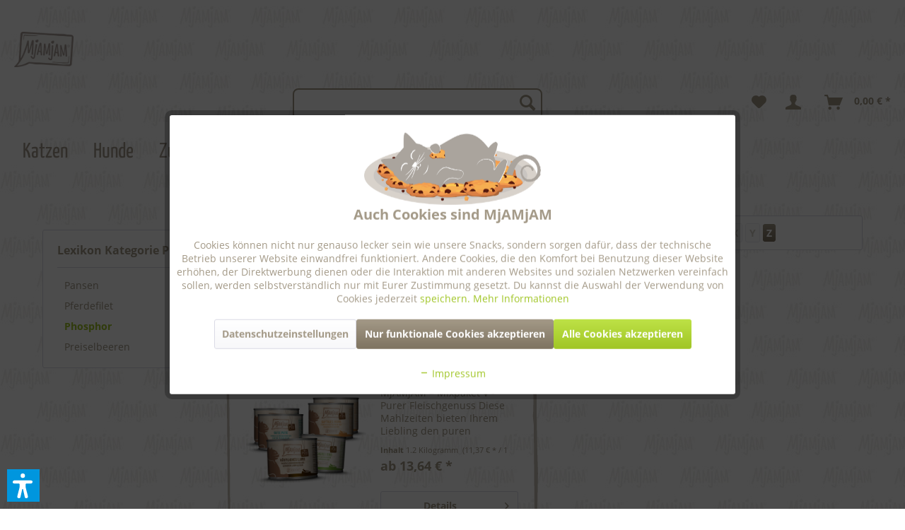

--- FILE ---
content_type: text/html; charset=UTF-8
request_url: https://www.mjamjam-petfood.de/lexikon/phosphor/
body_size: 21153
content:
<!DOCTYPE html> <html class="no-js" lang="de" itemscope="itemscope" itemtype="https://schema.org/WebPage"> <head> <meta charset="utf-8"> <meta name="author" content="" /> <meta name="robots" content="index,follow" /> <meta name="revisit-after" content="15 days" /> <meta name="keywords" content="Phosphor" /> <meta name="description" content=" Phosphor hat verschiedene lebenswichtige Funktionen: Energielieferant, Baustoff für Knochen und Zähne. " /> <meta property="og:type" content="website" /> <meta property="og:site_name" content="MjAMjAM | Hunde- und Katzenfutter" /> <meta property="og:title" content="MjAMjAM | Hunde- und Katzenfutter" /> <meta property="og:description" content=" Phosphor hat verschiedene lebenswichtige Funktionen: Energielieferant, Baustoff für Knochen und Zähne. " /> <meta property="og:image" content="https://www.mjamjam-petfood.de/media/image/eb/59/61/fleisch-innereien.png" /> <meta name="twitter:card" content="website" /> <meta name="twitter:site" content="MjAMjAM | Hunde- und Katzenfutter" /> <meta name="twitter:title" content="MjAMjAM | Hunde- und Katzenfutter" /> <meta name="twitter:description" content=" Phosphor hat verschiedene lebenswichtige Funktionen: Energielieferant, Baustoff für Knochen und Zähne. " /> <meta name="twitter:image" content="https://www.mjamjam-petfood.de/media/image/eb/59/61/fleisch-innereien.png" /> <meta itemprop="copyrightHolder" content="MjAMjAM | Hunde- und Katzenfutter" /> <meta itemprop="copyrightYear" content="2016" /> <meta itemprop="isFamilyFriendly" content="True" /> <meta itemprop="image" content="https://www.mjamjam-petfood.de/media/image/6c/8e/c9/mjamjam-petfood-logo.png" /> <meta name="viewport" content="width=device-width, initial-scale=1.0"> <meta name="mobile-web-app-capable" content="yes"> <meta name="apple-mobile-web-app-title" content="MjAMjAM | Hunde- und Katzenfutter"> <meta name="apple-mobile-web-app-capable" content="yes"> <meta name="apple-mobile-web-app-status-bar-style" content="default"> <meta name="djwoFEEoij270292qe" content="Yes"> <script>var dv_accessibility_options = {"language":"de","standardToolPosition":6,"openToolKey":"ctrlQ","filters":{"height":"","displayBlock":".cart--amount,.cart--display,.cart--quantity","lineHeight":".account--display,.filter-panel--title,.navigation--signin-btn,.cart--amount,.cookie-permission--decline-button,.cookie-permission--configure-button,.cart--display","wrapInput":".main-search--form"},"enabledModules":{"keyboardNav":"1","contrast":"1","highlightLinks":"1","biggerText":"1","textSpacing":"1","legibleFonts":"1","bigCursor":"1","readingGuide":"1","tooltips":"1","pauseAnimations":"1"},"enableResetButton":"1","enablePageStructureButton":"1","enablePositionButton":"1","moduleKeyboardNav":{"frameColor":"#ff0000"},"moduleContrast":{"useInverseColors":"1","useDarkContrast":"1","useLightContrast":"1","useDesaturate":"1"},"moduleHighlightLinks":{"color":"#ffff00","background":"#00d1113a","highlightColor":"#000000"},"moduleLegibleFonts":["dvaccess-legible-fonts","dvaccess-legible-fonts-1"],"moduleBigCursor":{"imageURL":"[data-uri]"},"moduleReadingGuide":{"color":"#ff0000","background":"#000000","readingGuideColor":"#ff0000"},"snippets":{"copyright":"powered by <a href=https://designverign.de target=_blank rel=noopener title=designverign>designverign</a>","app.toggle.label":"Accessibility Tool ausklappen","menu.title":"Barrierefrei Hilfswerkzeuge","menu.button.move":"Icon verschieben","menu.button.page-structure":"Seiten-Struktur","menu.button.reset":"Zur\u00fccksetzen","menu.header.headers":"\u00dcberschriften","menu.header.landmarks":"Landmarks","menu.header.links":"Links","menu.position.left-top":"links oben","menu.position.left-center":"links zentriert","menu.position.left-bottom":"links unten","menu.position.right-top":"rechts oben","menu.position.right-center":"rechts mitte","menu.position.right-bottom":"rechts unten","menu.position.center-top":"mitte oben","menu.position.center-bottom":"mitte unten","module.button.bigger-text":"Gr\u00f6\u00dferer Text","module.button.bigger-text.0":"Gr\u00f6\u00dferer Text","module.button.bigger-text.1":"Gr\u00f6\u00dferer Text","module.button.bigger-text.2":"Gr\u00f6\u00dferer Text","module.button.bigger-text.3":"Gr\u00f6\u00dferer Text","module.button.cursor":"Mauszeiger","module.button.cursor.0":"Gro\u00dfer Mauszeiger","module.button.contrast":"Kontrast +","module.button.contrast.0":"Invertierte Farben","module.button.contrast.1":"Dunkler Kontrast","module.button.contrast.2":"Heller Kontrast","module.button.contrast.3":"Schwarz-Wei\u00df","module.button.highlight-links":"Links hervorheben","module.button.keyboard-nav":"Navigation per Tab-Taste","module.button.legible-fonts":"Schriftart","module.button.legible-fonts.0":"Lesbare Schriftart","module.button.legible-fonts.1":"Legasthenie freundlich","module.button.pause-animations":"Animationen pausieren","module.button.pause-animations.0":"Animationen abspielen","module.button.reading-guide":"Lese-F\u00fchrung","module.button.reading-guide.0":"Lese-F\u00fchrung","module.button.reading-guide.1":"Lese-F\u00fchrung","module.button.reading-guide.modal-title":"Hinweis","module.button.reading-guide.modal-text":"Tippen Sie kurz auf dem Bildschirm um die Lesef\u00fchrung auszurichten.","module.button.reading-guide.modal-button-text":"Verstanden","module.button.text-spacing":"Zeichen-Abstand","module.button.text-spacing.0":"Kleiner Abstand","module.button.text-spacing.1":"Moderater Abstand","module.button.text-spacing.2":"Gro\u00dfer Abstand","module.button.tooltips":"Zus\u00e4tzliche Beschreibung"},"reloadOnXHR":false};</script> <link href="/custom/plugins/VerignDvAccessibility/Resources/public/css/dvaccess.min.css" media="all" rel="stylesheet" type="text/css" /> <link href="/custom/plugins/VerignDvAccessibility/Resources/public/css/shopwareaccess.css" media="all" rel="stylesheet" type="text/css" /> <link rel="apple-touch-icon-precomposed" href="https://www.mjamjam-petfood.de/media/image/95/39/74/apple-icon-180x180.png"> <link rel="shortcut icon" href="https://www.mjamjam-petfood.de/media/unknown/d9/0c/f4/favicon.ico"> <meta name="msapplication-navbutton-color" content="#A1C626" /> <meta name="application-name" content="MjAMjAM | Hunde- und Katzenfutter" /> <meta name="msapplication-starturl" content="https://www.mjamjam-petfood.de/" /> <meta name="msapplication-window" content="width=1024;height=768" /> <meta name="msapplication-TileImage" content="https://www.mjamjam-petfood.de/media/image/e1/97/b8/ms-icon-150x150.png"> <meta name="msapplication-TileColor" content="#A1C626"> <meta name="theme-color" content="#A1C626" /> <link rel="canonical" href="https://www.mjamjam-petfood.de/lexikon/phosphor/" /> <title itemprop="name">Phosphor | P | lexikon | MjAMjAM | Hunde- und Katzenfutter</title> <link href="/web/cache/1768989145_c0d869c4763cb92c46d846e82a436243.css" media="all" rel="stylesheet" type="text/css" />  <script>
window.dataLayer = window.dataLayer || [];
function gtag(){dataLayer.push(arguments);}
window._tmGoogleAdsFns = [];
</script> <script>
var _tmOnGoogleAdsAllow = function(){
var script= document.createElement('script');
script.type = 'text/javascript';
script.src = 'https://www.googletagmanager.com/gtag/js?id=AW-928338943';
script.async = true;
document.getElementsByTagName("head")[0].appendChild(script);
gtag('js', new Date());
gtag('config','AW-928338943', {'send_page_view': false});
for(var i in window._tmGoogleAdsFns){
if(typeof window._tmGoogleAdsFns[i] == "function"){
window._tmGoogleAdsFns[i]();
}
}
};
</script> </head> <body class=" is--custom- is--ctl-lexicon is--act-detail gtm-google-consentmode-active " > <script>
dataLayer = window.dataLayer || [];
// Clear the previous ecommerce object
dataLayer.push({ ecommerce: null });
// Push regular datalayer
dataLayer.push ({"pageTitle":"Phosphor | P | lexikon | MjAMjAM | Hunde- und Katzenfutter","pageCategory":"Lexicon","pageSubCategory":"","pageCategoryID":"","productCategoryPath":"","pageSubCategoryID":"","pageCountryCode":"de_DE","pageLanguageCode":"de","pageVersion":1,"pageTestVariation":"1","pageValue":1,"pageAttributes":"1","productID":"","productStyleID":"","productEAN":"","productName":"","productPrice":"","productCategory":null,"productCurrency":"","productColor":"","productRealColor":""});
// Push new GA4 tags
dataLayer.push([]);
// Push Remarketing tags
function gtag(){dataLayer.push(arguments);}
gtag('consent', 'default', {
ad_storage: 'denied',
analytics_storage: 'denied',
ad_user_data: 'denied',
ad_personalization: 'denied',
wait_for_update: 500,
});
</script> <script>
var googleTagManagerFunction = function(w,d,s,l,i){w[l]=w[l]||[];w[l].push({'gtm.start':
new Date().getTime(),event:'gtm.js'});var f=d.getElementsByTagName(s)[0],
j=d.createElement(s),dl=l!='dataLayer'?'&l='+l:'';j.async=true;j.src=
'https://www.googletagmanager.com/gtm.js?id='+i+dl;f.parentNode.insertBefore(j,f);
};
setTimeout(() => {
googleTagManagerFunction(window,document,'script','dataLayer','GTM-PZFJCT9');
}, 3000);
</script>  <noscript> <iframe src="https://www.googletagmanager.com/ns.html?id=GTM-PZFJCT9" height="0" width="0" style="display:none;visibility:hidden"> </iframe> </noscript>  <div data-paypalUnifiedMetaDataContainer="true" data-paypalUnifiedRestoreOrderNumberUrl="https://www.mjamjam-petfood.de/widgets/PaypalUnifiedOrderNumber/restoreOrderNumber" class="is--hidden"> </div> <script>var mlvpConfig = {controllerUrl: 'https://www.mjamjam-petfood.de/MaxiaLvp/ajaxProductBox',inStockInfo: false};</script> <script type="text/javascript">
var is_user_logged_in = false;
</script> <div class="page-wrap"> <noscript class="noscript-main"> <div class="alert is--warning"> <div class="alert--icon"> <i class="icon--element icon--warning"></i> </div> <div class="alert--content"> Um MjAMjAM&#x20;&#x7C;&#x20;Hunde-&#x20;und&#x20;Katzenfutter in vollem Umfang nutzen zu k&ouml;nnen, empfehlen wir Ihnen Javascript in Ihrem Browser zu aktiveren. </div> </div> </noscript> <header class="header-main"> <div class="top-bar"> <div class="container block-group"> <nav class="top-bar--navigation block" role="menubar">   <div class="navigation--entry entry--service has--drop-down" role="menuitem" aria-haspopup="true" data-drop-down-menu="true"> <i class="icon--service"></i> Informationen <ul class="service--list is--rounded" role="menu"> <li class="service--entry" role="menuitem"> <a class="service--link" href="https://www.mjamjam-petfood.de/analytische-bestandteile" title="Analytische Bestandteile" > Analytische Bestandteile </a> </li> <li class="service--entry" role="menuitem"> <a class="service--link" href="https://www.mjamjam-petfood.de/auszeichnungen" title="Auszeichnungen" > Auszeichnungen </a> </li> <li class="service--entry" role="menuitem"> <a class="service--link" href="https://www.mjamjam-petfood.de/bedingungen-fuer-rabattcodes" title="Bedingungen für Rabattcodes" > Bedingungen für Rabattcodes </a> </li> <li class="service--entry" role="menuitem"> <a class="service--link" href="https://www.mjamjam-petfood.de/karriere" title="Karriere" > Karriere </a> </li> <li class="service--entry" role="menuitem"> <a class="service--link" href="https://www.mjamjam-petfood.de/teilnahmebedingungen-fuer-gewinnspiele" title="Teilnahmebedingungen für Gewinnspiele " > Teilnahmebedingungen für Gewinnspiele </a> </li> <li class="service--entry" role="menuitem"> <a class="service--link" href="https://www.mjamjam-petfood.de/unser-versprechen" title="Unser Versprechen" > Unser Versprechen </a> </li> <li class="service--entry" role="menuitem"> <a class="service--link" href="javascript:openCookieConsentManager()" title="Cookie-Einstellungen" > Cookie-Einstellungen </a> </li> <li class="service--entry" role="menuitem"> <a class="service--link" href="https://www.mjamjam-petfood.de/der-hund" title="Der Hund" > Der Hund </a> </li> <li class="service--entry" role="menuitem"> <a class="service--link" href="https://www.mjamjam-petfood.de/faq" title="FAQ" > FAQ </a> </li> <li class="service--entry" role="menuitem"> <a class="service--link" href="https://www.mjamjam-petfood.de/die-katze" title="Die Katze" > Die Katze </a> </li> <li class="service--entry" role="menuitem"> <a class="service--link" href="https://www.mjamjam-petfood.de/ueber-insekt" title="Alles über Insekt" > Alles über Insekt </a> </li> <li class="service--entry" role="menuitem"> <a class="service--link" href="https://www.mjamjam-petfood.de/futterabo" title="Spar ABO" > Spar ABO </a> </li> <li class="service--entry" role="menuitem"> <a class="service--link" href="https://www.mjamjam-petfood.de/imagefilm" title="Imagefilm" > Imagefilm </a> </li> <li class="service--entry" role="menuitem"> <a class="service--link" href="https://www.mjamjam-petfood.de/kundenstimmen" title="Kundenstimmen" > Kundenstimmen </a> </li> <li class="service--entry" role="menuitem"> <a class="service--link" href="https://www.mjamjam-petfood.de/so-wird-s-lecker" title="So wird&#039;s lecker" > So wird's lecker </a> </li> <li class="service--entry" role="menuitem"> <a class="service--link" href="/info/markenbotschafter/" title="Markenbotschafter" > Markenbotschafter </a> </li> <li class="service--entry" role="menuitem"> <a class="service--link" href="https://www.mjamjam-petfood.de/woerterbuch" title="Wörterbuch" > Wörterbuch </a> </li> </ul> </div> </nav> </div> </div> <div class="container header--navigation"> <div class="logo-main block-group" role="banner"> <div class="logo--shop block"> <a class="logo--link" href="https://www.mjamjam-petfood.de/" title="MjAMjAM | Hunde- und Katzenfutter - zur Startseite wechseln"> <picture> <source srcset="https://www.mjamjam-petfood.de/media/image/6c/8e/c9/mjamjam-petfood-logo.png" media="(min-width: 78.75em)"> <source srcset="https://www.mjamjam-petfood.de/media/image/6c/8e/c9/mjamjam-petfood-logo.png" media="(min-width: 64em)"> <source srcset="https://www.mjamjam-petfood.de/media/image/6c/8e/c9/mjamjam-petfood-logo.png" media="(min-width: 48em)"> <img srcset="https://www.mjamjam-petfood.de/media/image/6c/8e/c9/mjamjam-petfood-logo.png" alt="MjAMjAM | Hunde- und Katzenfutter - zur Startseite wechseln" /> </picture> </a> </div> </div> <nav class="shop--navigation block-group"> <ul class="navigation--list block-group" role="menubar"> <li class="navigation--entry entry--menu-left" role="menuitem"> <a class="entry--link entry--trigger btn is--icon-left" href="#offcanvas--left" data-offcanvas="true" data-offCanvasSelector=".sidebar-main" aria-label="Menü"> <i class="icon--menu"></i> Menü </a> </li> <li class="navigation--entry entry--search" role="menuitem" data-search="true" aria-haspopup="true" data-minLength="3"> <a class="btn entry--link entry--trigger" href="#show-hide--search" title="Suche anzeigen / schließen" aria-label="Suche anzeigen / schließen"> <i class="icon--search"></i> <span class="search--display">Suchen</span> </a> <form action="/search" method="get" class="main-search--form"> <input type="search" name="sSearch" aria-label="Suchbegriff..." class="main-search--field" autocomplete="off" autocapitalize="off" placeholder="Suchbegriff..." maxlength="30" /> <button type="submit" class="main-search--button" aria-label="Suchen"> <i class="icon--search"></i> <span class="main-search--text">Suchen</span> </button> <div class="form--ajax-loader">&nbsp;</div> </form> <div class="main-search--results"></div> </li>  <li class="navigation--entry entry--notepad" role="menuitem"> <a href="https://www.mjamjam-petfood.de/note" title="Merkzettel" aria-label="Merkzettel" class="btn"> <i class="icon--heart"></i> </a> </li> <li class="navigation--entry entry--account" role="menuitem" data-offcanvas="true" data-offCanvasSelector=".account--dropdown-navigation"> <a href="https://www.mjamjam-petfood.de/account" title="Mein Konto" aria-label="Mein Konto" class="btn is--icon-left entry--link account--link"> <i class="icon--account"></i> <span class="account--display"> Mein Konto </span> </a> </li> <li class="navigation--entry entry--cart" role="menuitem"> <a class="btn is--icon-left cart--link" href="https://www.mjamjam-petfood.de/checkout/cart" title="Warenkorb" aria-label="Warenkorb"> <span class="cart--display"> Warenkorb </span> <span class="badge is--primary is--minimal cart--quantity is--hidden">0</span> <i class="icon--basket"></i> <span class="cart--amount"> 0,00&nbsp;&euro; * </span> </a> <div class="ajax-loader">&nbsp;</div> </li>  </ul> </nav> <div class="container--ajax-cart" data-collapse-cart="true" data-displayMode="offcanvas"></div> </div> </header> <nav class="navigation-main"> <div class="container" data-menu-scroller="true" data-listSelector=".navigation--list.container" data-viewPortSelector=".navigation--list-wrapper"> <div class="navigation--list-wrapper"> <ul class="navigation--list container" role="menubar" itemscope="itemscope" itemtype="https://schema.org/SiteNavigationElement"> <li class="navigation--entry is--home" role="menuitem"> <a class="navigation--link is--first" href="https://www.mjamjam-petfood.de/" title="Home" itemprop="url"> <span itemprop="name">Home</span> </a> </li> <li class="navigation--entry" role="menuitem"><a class="navigation--link" href="https://www.mjamjam-petfood.de/katzen/" title="Katzen" aria-label="Katzen" itemprop="url"><span itemprop="name">Katzen</span></a></li><li class="navigation--entry" role="menuitem"><a class="navigation--link" href="https://www.mjamjam-petfood.de/hunde/" title="Hunde" aria-label="Hunde" itemprop="url"><span itemprop="name">Hunde</span></a></li><li class="navigation--entry" role="menuitem"><a class="navigation--link" href="https://www.mjamjam-petfood.de/zubehoer/" title="Zubehör" aria-label="Zubehör" itemprop="url"><span itemprop="name">Zubehör</span></a></li><li class="navigation--entry" role="menuitem"><a class="navigation--link" href="https://www.mjamjam-petfood.de/kundenstimmen" title="Info" aria-label="Info" itemprop="url"><span itemprop="name">Info</span></a></li><li class="navigation--entry" role="menuitem"><a class="navigation--link" href="https://www.mjamjam-petfood.de/unser-versprechen" title="Über uns" aria-label="Über uns" itemprop="url" target="_parent"><span itemprop="name">Über uns</span></a></li><li class="navigation--entry" role="menuitem"><a class="navigation--link" href="https://www.mjamjam-petfood.de/tagebuch/" title="Tagebuch" aria-label="Tagebuch" itemprop="url"><span itemprop="name">Tagebuch</span></a></li> </ul> </div> <div class="advanced-menu" data-advanced-menu="true" data-hoverDelay="0"> <ul class="menu-group"> <li class="menu--container"> <div class="content--wrapper has--content"> <ul class="dropdown-menu wa-style-1"> <li> <div class="categories-row"> <style type="text/css"> .categories-row { display: flex; flex-wrap: wrap; gap: 1rem; } .w-7 { list-style: none; padding: 0; margin: 0; flex: 1 1 calc(20% - 1rem); display: flex; flex-direction: column; gap: 0.5rem; } </style> <ul class="w-200 test wa-style-1 level-0"> <li> <a href="https://www.mjamjam-petfood.de/katzen/neuheiten/" title="Neuheiten"> Neuheiten </a> </li> <li> <a href="https://www.mjamjam-petfood.de/katzen/leckere-mahlzeiten/" title="Leckere Mahlzeiten"> Leckere Mahlzeiten </a> </li> <li> <a href="https://www.mjamjam-petfood.de/katzen/purer-fleischgenuss/" title="Purer Fleischgenuss"> Purer Fleischgenuss </a> </li> <li> <a href="https://www.mjamjam-petfood.de/katzen/sossenschmaus/" title="Soßenschmaus"> Soßenschmaus </a> </li> <li> <a href="https://www.mjamjam-petfood.de/katzen/snackbar/" title="Snackbar"> Snackbar </a> </li> <li> <a href="https://www.mjamjam-petfood.de/katzen/insekt/" title="Insekt"> Insekt </a> </li> <li> <a href="https://www.mjamjam-petfood.de/katzen/nahrungsergaenzung/" title="Nahrungsergänzung"> Nahrungsergänzung </a> </li> </ul> <ul class="w-200 test wa-style-1 level-0"> <li> <a href="https://www.mjamjam-petfood.de/katzen/mixpakete/" title="Mixpakete"> Mixpakete </a> </li> <li> <a href="https://www.mjamjam-petfood.de/katzen/kitten/" title="Kitten"> Kitten </a> </li> <li> <a href="https://www.mjamjam-petfood.de/katzen/purer-filetgenuss/" title="Purer Filetgenuss"> Purer Filetgenuss </a> </li> <li> <a href="https://www.mjamjam-petfood.de/katzen/chicks-friends/" title="Chicks &amp; Friends"> Chicks & Friends </a> </li> <li> <a href="https://www.mjamjam-petfood.de/katzen/natuerlich-lecker-bio/" title="Natürlich Lecker - BIO"> Natürlich Lecker - BIO </a> </li> <li> <a href="https://www.mjamjam-petfood.de/katzen/wellness/" title="Wellness"> Wellness </a> </li> <li> <a href="https://www.mjamjam-petfood.de/katzen/vetcat/" title="VetCat"> VetCat </a> </li> </ul> <ul class="w-200 test wa-style-1 level-0"> <li> <a href="https://www.mjamjam-petfood.de/katzen/senior/" title="Senior"> Senior </a> </li> <li> <a href="https://www.mjamjam-petfood.de/katzen/duett/" title="Duett"> Duett </a> </li> <li> <a href="https://www.mjamjam-petfood.de/katzen/panna-gatto/" title="Panna Gatto"> Panna Gatto </a> </li> <li> <a href="https://www.mjamjam-petfood.de/katzen/cocktails/" title="Cocktails"> Cocktails </a> </li> <li> <a href="https://www.mjamjam-petfood.de/katzen/fuer-allergiker/" title="für Allergiker"> für Allergiker </a> </li> </ul> </div> </li> </ul> </div> </li> <li class="menu--container"> <div class="content--wrapper has--content"> <ul class="dropdown-menu wa-style-1"> <li> <div class="categories-row"> <style type="text/css"> .categories-row { display: flex; flex-wrap: wrap; gap: 1rem; } .w-7 { list-style: none; padding: 0; margin: 0; flex: 1 1 calc(20% - 1rem); display: flex; flex-direction: column; gap: 0.5rem; } </style> <ul class="w-200 test wa-style-1 level-0"> <li> <a href="https://www.mjamjam-petfood.de/hunde/neuheiten/" title="Neuheiten"> Neuheiten </a> </li> <li> <a href="https://www.mjamjam-petfood.de/hunde/leckere-mahlzeiten/" title="Leckere Mahlzeiten"> Leckere Mahlzeiten </a> </li> <li> <a href="https://www.mjamjam-petfood.de/hunde/purer-fleischgenuss/" title="Purer Fleischgenuss"> Purer Fleischgenuss </a> </li> <li> <a href="https://www.mjamjam-petfood.de/hunde/insekt/" title="Insekt"> Insekt </a> </li> <li> <a href="https://www.mjamjam-petfood.de/hunde/nahrungsergaenzung/" title="Nahrungsergänzung"> Nahrungsergänzung </a> </li> <li> <a href="https://www.mjamjam-petfood.de/hunde/mixpakete/" title="Mixpakete"> Mixpakete </a> </li> <li> <a href="https://www.mjamjam-petfood.de/hunde/junior/" title="Junior"> Junior </a> </li> </ul> <ul class="w-200 test wa-style-1 level-0"> <li> <a href="https://www.mjamjam-petfood.de/hunde/natuerlich-lecker-bio/" title="Natürlich Lecker - BIO"> Natürlich Lecker - BIO </a> </li> <li> <a href="https://www.mjamjam-petfood.de/hunde/fuer-allergiker/" title="für Allergiker"> für Allergiker </a> </li> <li> <a href="https://www.mjamjam-petfood.de/hunde/wellness/" title="Wellness"> Wellness </a> </li> <li> <a href="https://www.mjamjam-petfood.de/hunde/senior/" title="Senior"> Senior </a> </li> </ul> </div> </li> </ul> </div> </li> <li class="menu--container"> </li> <li class="menu--container"> <div class="content--wrapper has--content"> <ul class="dropdown-menu wa-style-1"> <li> <div class="categories-row"> <style type="text/css"> .categories-row { display: flex; flex-wrap: wrap; gap: 1rem; } .w-7 { list-style: none; padding: 0; margin: 0; flex: 1 1 calc(20% - 1rem); display: flex; flex-direction: column; gap: 0.5rem; } </style> <ul class="w-200 test wa-style-1 level-0"> <li> <a href="https://www.mjamjam-petfood.de/ueber-insekt" title="Alles über Insekt"> Alles über Insekt </a> </li> <li> <a href="/analytische-bestandteile" title="Analytische Bestandteile"> Analytische Bestandteile </a> </li> <li> <a href="https://www.mjamjam-petfood.de/futterabo" title="Spar ABO"> Spar ABO </a> </li> <li> <a href="https://www.mjamjam-petfood.de/kundenstimmen" title="Kundenstimmen"> Kundenstimmen </a> </li> <li> <a href="https://www.mjamjam-petfood.de/faq" title="FAQ"> FAQ </a> </li> <li> <a href="https://www.mjamjam-petfood.de/info/markenbotschafter/" title="Markenbotschafter"> Markenbotschafter </a> </li> <li> <a href="https://www.mjamjam-petfood.de/woerterbuch" title="Wörterbuch"> Wörterbuch </a> </li> </ul> <ul class="w-200 test wa-style-1 level-0"> <li> <a href="https://www.mjamjam-petfood.de/der-hund" title="Der Hund"> Der Hund </a> <ul class="w-200 test wa-style-1 level-1"> <li> <a href="https://www.mjamjam-petfood.de/der-hund/futterratgeber" title="Futterratgeber Hund"> Futterratgeber Hund </a> </li> <li> <a href="https://www.mjamjam-petfood.de/der-hund/naehrstoffbedarf" title="Nährstoffbedarf Hund"> Nährstoffbedarf Hund </a> </li> <li> <a href="https://www.mjamjam-petfood.de/der-hund/insights" title="Insights Hundefutter"> Insights Hundefutter </a> </li> </ul> </li> <li> <a href="https://www.mjamjam-petfood.de/die-katze" title="Die Katze"> Die Katze </a> <ul class="w-200 test wa-style-1 level-1"> <li> <a href="https://www.mjamjam-petfood.de/die-katze/naehrstoffbedarf" title="Nährstoffbedarf Katze"> Nährstoffbedarf Katze </a> </li> <li> <a href="https://www.mjamjam-petfood.de/die-katze/insights" title="Insights Katzenfutter"> Insights Katzenfutter </a> </li> <li> <a href="https://www.mjamjam-petfood.de/die-katze/futterratgeber" title="Futterratgeber Katze"> Futterratgeber Katze </a> </li> </ul> </li> </ul> </div> </li> </ul> </div> </li> <li class="menu--container"> <div class="content--wrapper has--content"> <ul class="dropdown-menu wa-style-1"> <li> <ul class="w-200 test wa-style-1 level-0"> <li> <a href="https://www.mjamjam-petfood.de/unser-versprechen" title="Unser Versprechen"> Unser Versprechen </a> </li> <li> <a href="https://www.mjamjam-petfood.de/so-wird-s-lecker" title="So wird&#039;s lecker"> So wird's lecker </a> </li> <li> <a href="https://www.mjamjam-petfood.de/auszeichnungen" title="Auszeichnungen"> Auszeichnungen </a> </li> </ul> </li> </ul> </div> </li> <li class="menu--container"> </li> </ul> </div> </div> </nav> <div class="dummy-sticky" style="display:none;"></div> <nav class="navigation-sticky" data-stickysearch-duration="0" data-sticky-show="search_and_menu_auto" data-sticky-tablet-show="1" data-sticky-phone-show="1"> <div class="container"> <nav class="sticky--navigation block-group"> <div class="entry--menu-bottom"> <a class="entry--link entry--trigger btn is--icon-left"> <i class="icon--menu"></i> </a> </div> </nav> <div class="logo-main block-group" role="banner"> <div class="logo--shop block"> <a class="logo--link" href="https://www.mjamjam-petfood.de/" title="MjAMjAM | Hunde- und Katzenfutter - zur Startseite wechseln"> <img srcset="https://www.mjamjam-petfood.de/media/image/6c/8e/c9/mjamjam-petfood-logo.png" alt="MjAMjAM | Hunde- und Katzenfutter - zur Startseite wechseln"/> </a> </div> </div> <nav class="shop--navigation block-group"> <div class="container--ajax-cart" data-collapse-cart="true" data-displayMode="offcanvas"></div> <ul class="navigation--list block-group" role="menubar"> <li class="navigation--entry entry--menu-left" role="menuitem"> <a class="entry--link entry--trigger btn is--icon-left" href="#offcanvas--left" data-offcanvas="true" data-offCanvasSelector=".sidebar-main"> <i class="icon--menu"></i> Menü </a> </li> <li class="navigation--entry entry--search" role="menuitem" data-search="true" aria-haspopup="true"> <a class="btn entry--link entry--trigger" href="#show-hide--search" title="Suche anzeigen / schließen"> <i class="icon--search"></i> <span class="search--display">Suchen</span> </a> <form action="/search" method="get" class="main-search--form"> <input type="search" name="sSearch" aria-label="Suchbegriff..." class="main-search--field" autocomplete="off" autocapitalize="off" placeholder="Suchbegriff..." maxlength="30" /> <button type="submit" class="main-search--button" aria-label="Suchen"> <i class="icon--search"></i> <span class="main-search--text">Suchen</span> </button> <div class="form--ajax-loader">&nbsp;</div> </form> <div class="main-search--results"></div> </li>  <li class="navigation--entry entry--notepad" role="menuitem"> <a href="https://www.mjamjam-petfood.de/note" title="Merkzettel" aria-label="Merkzettel" class="btn"> <i class="icon--heart"></i> </a> </li> <li class="navigation--entry entry--account" role="menuitem" data-offcanvas="true" data-offCanvasSelector=".account--dropdown-navigation"> <a href="https://www.mjamjam-petfood.de/account" title="Mein Konto" aria-label="Mein Konto" class="btn is--icon-left entry--link account--link"> <i class="icon--account"></i> <span class="account--display"> Mein Konto </span> </a> </li> <li class="navigation--entry entry--cart" role="menuitem"> <a class="btn is--icon-left cart--link" href="https://www.mjamjam-petfood.de/checkout/cart" title="Warenkorb" aria-label="Warenkorb"> <span class="cart--display"> Warenkorb </span> <span class="badge is--primary is--minimal cart--quantity is--hidden">0</span> <i class="icon--basket"></i> <span class="cart--amount"> 0,00&nbsp;&euro; * </span> </a> <div class="ajax-loader">&nbsp;</div> </li>  </ul> </nav> </div> </nav> <section class="content-main container block-group"> <nav class="content--breadcrumb block"> <ul class="breadcrumb--list" role="menu" itemscope itemtype="https://schema.org/BreadcrumbList"> <li role="menuitem" class="breadcrumb--entry" itemprop="itemListElement" itemscope itemtype="https://schema.org/ListItem"> <a class="breadcrumb--link" href="https://www.mjamjam-petfood.de/lexikon/" title="lexikon" itemprop="item"> <link itemprop="url" href="https://www.mjamjam-petfood.de/lexikon/" /> <span class="breadcrumb--title" itemprop="name">lexikon</span> </a> <meta itemprop="position" content="0" /> </li> <li role="none" class="breadcrumb--separator"> <i class="icon--arrow-right"></i> </li> <li role="menuitem" class="breadcrumb--entry" itemprop="itemListElement" itemscope itemtype="https://schema.org/ListItem"> <a class="breadcrumb--link" href="https://www.mjamjam-petfood.de/lexikon/p/" title="P" itemprop="item"> <link itemprop="url" href="https://www.mjamjam-petfood.de/lexikon/p/" /> <span class="breadcrumb--title" itemprop="name">P</span> </a> <meta itemprop="position" content="1" /> </li> <li role="none" class="breadcrumb--separator"> <i class="icon--arrow-right"></i> </li> <li role="menuitem" class="breadcrumb--entry is--active" itemprop="itemListElement" itemscope itemtype="https://schema.org/ListItem"> <a class="breadcrumb--link" href="https://www.mjamjam-petfood.de/lexikon/phosphor/" title="Phosphor" itemprop="item"> <link itemprop="url" href="https://www.mjamjam-petfood.de/lexikon/phosphor/" /> <span class="breadcrumb--title" itemprop="name">Phosphor</span> </a> <meta itemprop="position" content="2" /> </li> </ul> </nav> <div class="content-main--inner"> <div id='cookie-consent' class='off-canvas is--left block-transition' data-cookie-consent-manager='true'> <div class='cookie-consent--header cookie-consent--close'> Cookie-Einstellungen <i class="icon--arrow-right"></i> </div> <div class='cookie-consent--description'> Diese Website benutzt Cookies, die für den technischen Betrieb der Website erforderlich sind und stets gesetzt werden. Andere Cookies, die den Komfort bei Benutzung dieser Website erhöhen, der Direktwerbung dienen oder die Interaktion mit anderen Websites und sozialen Netzwerken vereinfachen sollen, werden nur mit Ihrer Zustimmung gesetzt. </div> </div> <aside class="sidebar-main off-canvas"> <div class="navigation--smartphone"> <ul class="navigation--list "> <li class="navigation--entry entry--close-off-canvas"> <a href="#close-categories-menu" title="Menü schließen" class="navigation--link"> Menü schließen <i class="icon--arrow-right"></i> </a> </li> </ul> <div class="mobile--switches">   </div> </div> <div class="sidebar--categories-wrapper" data-subcategory-nav="true" data-mainCategoryId="12" data-categoryId="0" data-fetchUrl=""> <div class="categories--headline navigation--headline"> Kategorien </div> <div class="sidebar--categories-navigation"> <ul class="sidebar--navigation categories--navigation navigation--list is--drop-down is--level0 is--rounded" role="menu"> <li class="navigation--entry" role="menuitem"> <a class="navigation--link" href="https://www.mjamjam-petfood.de/pawtnerprogramm/" data-categoryId="83" data-fetchUrl="/widgets/listing/getCategory/categoryId/83" title="Pawtnerprogramm" > Pawtnerprogramm </a> </li> <li class="navigation--entry has--sub-children" role="menuitem"> <a class="navigation--link link--go-forward" href="https://www.mjamjam-petfood.de/katzen/" data-categoryId="13" data-fetchUrl="/widgets/listing/getCategory/categoryId/13" title="Katzen" > Katzen <span class="is--icon-right"> <i class="icon--arrow-right"></i> </span> </a> </li> <li class="navigation--entry has--sub-children" role="menuitem"> <a class="navigation--link link--go-forward" href="https://www.mjamjam-petfood.de/hunde/" data-categoryId="14" data-fetchUrl="/widgets/listing/getCategory/categoryId/14" title="Hunde" > Hunde <span class="is--icon-right"> <i class="icon--arrow-right"></i> </span> </a> </li> <li class="navigation--entry" role="menuitem"> <a class="navigation--link" href="https://www.mjamjam-petfood.de/zubehoer/" data-categoryId="77" data-fetchUrl="/widgets/listing/getCategory/categoryId/77" title="Zubehör" > Zubehör </a> </li> <li class="navigation--entry has--sub-children" role="menuitem"> <a class="navigation--link link--go-forward" href="https://www.mjamjam-petfood.de/kundenstimmen" data-categoryId="48" data-fetchUrl="/widgets/listing/getCategory/categoryId/48" title="Info" > Info <span class="is--icon-right"> <i class="icon--arrow-right"></i> </span> </a> </li> <li class="navigation--entry has--sub-children" role="menuitem"> <a class="navigation--link link--go-forward" href="https://www.mjamjam-petfood.de/unser-versprechen" data-categoryId="37" data-fetchUrl="/widgets/listing/getCategory/categoryId/37" title="Über uns" target="_parent"> Über uns <span class="is--icon-right"> <i class="icon--arrow-right"></i> </span> </a> </li> <li class="navigation--entry" role="menuitem"> <a class="navigation--link" href="https://www.mjamjam-petfood.de/tagebuch/" data-categoryId="79" data-fetchUrl="/widgets/listing/getCategory/categoryId/79" title="Tagebuch" > Tagebuch </a> </li> </ul> </div> <div class="shop-sites--container is--rounded"> <div class="shop-sites--headline navigation--headline"> Informationen </div> <ul class="shop-sites--navigation sidebar--navigation navigation--list is--drop-down is--level0" role="menu"> <li class="navigation--entry" role="menuitem"> <a class="navigation--link" href="https://www.mjamjam-petfood.de/analytische-bestandteile" title="Analytische Bestandteile" data-categoryId="72" data-fetchUrl="/widgets/listing/getCustomPage/pageId/72" > Analytische Bestandteile </a> </li> <li class="navigation--entry" role="menuitem"> <a class="navigation--link" href="https://www.mjamjam-petfood.de/auszeichnungen" title="Auszeichnungen" data-categoryId="71" data-fetchUrl="/widgets/listing/getCustomPage/pageId/71" > Auszeichnungen </a> </li> <li class="navigation--entry" role="menuitem"> <a class="navigation--link" href="https://www.mjamjam-petfood.de/bedingungen-fuer-rabattcodes" title="Bedingungen für Rabattcodes" data-categoryId="82" data-fetchUrl="/widgets/listing/getCustomPage/pageId/82" > Bedingungen für Rabattcodes </a> </li> <li class="navigation--entry" role="menuitem"> <a class="navigation--link" href="https://www.mjamjam-petfood.de/karriere" title="Karriere" data-categoryId="73" data-fetchUrl="/widgets/listing/getCustomPage/pageId/73" > Karriere </a> </li> <li class="navigation--entry" role="menuitem"> <a class="navigation--link" href="https://www.mjamjam-petfood.de/teilnahmebedingungen-fuer-gewinnspiele" title="Teilnahmebedingungen für Gewinnspiele " data-categoryId="55" data-fetchUrl="/widgets/listing/getCustomPage/pageId/55" > Teilnahmebedingungen für Gewinnspiele </a> </li> <li class="navigation--entry" role="menuitem"> <a class="navigation--link" href="https://www.mjamjam-petfood.de/unser-versprechen" title="Unser Versprechen" data-categoryId="48" data-fetchUrl="/widgets/listing/getCustomPage/pageId/48" > Unser Versprechen </a> </li> <li class="navigation--entry" role="menuitem"> <a class="navigation--link" href="javascript:openCookieConsentManager()" title="Cookie-Einstellungen" data-categoryId="58" data-fetchUrl="/widgets/listing/getCustomPage/pageId/58" > Cookie-Einstellungen </a> </li> <li class="navigation--entry" role="menuitem"> <a class="navigation--link link--go-forward" href="https://www.mjamjam-petfood.de/der-hund" title="Der Hund" data-categoryId="51" data-fetchUrl="/widgets/listing/getCustomPage/pageId/51" > Der Hund <span class="is--icon-right"> <i class="icon--arrow-right"></i> </span> </a> </li> <li class="navigation--entry" role="menuitem"> <a class="navigation--link" href="https://www.mjamjam-petfood.de/faq" title="FAQ" data-categoryId="67" data-fetchUrl="/widgets/listing/getCustomPage/pageId/67" > FAQ </a> </li> <li class="navigation--entry" role="menuitem"> <a class="navigation--link link--go-forward" href="https://www.mjamjam-petfood.de/die-katze" title="Die Katze" data-categoryId="50" data-fetchUrl="/widgets/listing/getCustomPage/pageId/50" > Die Katze <span class="is--icon-right"> <i class="icon--arrow-right"></i> </span> </a> </li> <li class="navigation--entry" role="menuitem"> <a class="navigation--link" href="https://www.mjamjam-petfood.de/ueber-insekt" title="Alles über Insekt" data-categoryId="57" data-fetchUrl="/widgets/listing/getCustomPage/pageId/57" > Alles über Insekt </a> </li> <li class="navigation--entry" role="menuitem"> <a class="navigation--link" href="https://www.mjamjam-petfood.de/futterabo" title="Spar ABO" data-categoryId="47" data-fetchUrl="/widgets/listing/getCustomPage/pageId/47" > Spar ABO </a> </li> <li class="navigation--entry" role="menuitem"> <a class="navigation--link" href="https://www.mjamjam-petfood.de/imagefilm" title="Imagefilm" data-categoryId="56" data-fetchUrl="/widgets/listing/getCustomPage/pageId/56" > Imagefilm </a> </li> <li class="navigation--entry" role="menuitem"> <a class="navigation--link" href="https://www.mjamjam-petfood.de/kundenstimmen" title="Kundenstimmen" data-categoryId="65" data-fetchUrl="/widgets/listing/getCustomPage/pageId/65" > Kundenstimmen </a> </li> <li class="navigation--entry" role="menuitem"> <a class="navigation--link" href="https://www.mjamjam-petfood.de/so-wird-s-lecker" title="So wird&#039;s lecker" data-categoryId="52" data-fetchUrl="/widgets/listing/getCustomPage/pageId/52" > So wird's lecker </a> </li> <li class="navigation--entry" role="menuitem"> <a class="navigation--link" href="/info/markenbotschafter/" title="Markenbotschafter" data-categoryId="68" data-fetchUrl="/widgets/listing/getCustomPage/pageId/68" > Markenbotschafter </a> </li> <li class="navigation--entry" role="menuitem"> <a class="navigation--link" href="https://www.mjamjam-petfood.de/woerterbuch" title="Wörterbuch" data-categoryId="69" data-fetchUrl="/widgets/listing/getCustomPage/pageId/69" > Wörterbuch </a> </li> </ul> </div> <div class="shop-sites--container is--rounded" style="display:block;"> <div class="shop-sites--headline navigation--headline"> Lexikon Kategorie P </div> <ul class="shop-sites--navigation sidebar--navigation navigation--list is--drop-down is--level0" role="menu"> <li role="menuitem" class="navigation--entry"> <a href="https://www.mjamjam-petfood.de/lexikon/pansen/" title="Pansen" class="navigation--link"> Pansen </a> </li> <li role="menuitem" class="navigation--entry"> <a href="https://www.mjamjam-petfood.de/lexikon/pferdefilet/" title="Pferdefilet" class="navigation--link"> Pferdefilet </a> </li> <li role="menuitem" class="navigation--entry is--active"> <a href="https://www.mjamjam-petfood.de/lexikon/phosphor/" title="Phosphor" class="navigation--link is--active"> Phosphor </a> </li> <li role="menuitem" class="navigation--entry"> <a href="https://www.mjamjam-petfood.de/lexikon/preiselbeeren/" title="Preiselbeeren" class="navigation--link"> Preiselbeeren </a> </li> </ul> </div> </div> </aside> <div class="content--wrapper"> <div class="lexicon content listing--content"> <div class="lexicon--info panel"> <a href="#" class="btn is--small is--full is--center" data-offcanvasselector=".action--lexicon-options" data-offcanvas="true" data-closeButtonSelector=".lexicon--close-btn"> <i class="icon--numbered-list"></i> Lexikon Navigation </a> </div> <div class="action--lexicon-options buttons--off-canvas"> <a href="#" class="lexicon--close-btn"> Menü schließen <i class="icon--arrow-right"></i> </a> <div class="sidebar--lexicon-navigation"> <div class="lexicon-sites--headline navigation--headline">Lexikon Navigation</div> <div class="filter--container"> <ul class="shop-sites--navigation sidebar--navigation navigation--list is--drop-down" role="menu"> <li class="navigation--entry" role="menuitem"> <a class="navigation--link" href="https://www.mjamjam-petfood.de/lexikon/b/" title="B"> B <span class="is--icon-right"> <i class="icon--arrow-right"></i> </span> </a> </li> <li class="navigation--entry" role="menuitem"> <a class="navigation--link" href="https://www.mjamjam-petfood.de/lexikon/c/" title="C"> C <span class="is--icon-right"> <i class="icon--arrow-right"></i> </span> </a> </li> <li class="navigation--entry" role="menuitem"> <a class="navigation--link" href="https://www.mjamjam-petfood.de/lexikon/d/" title="D"> D <span class="is--icon-right"> <i class="icon--arrow-right"></i> </span> </a> </li> <li class="navigation--entry" role="menuitem"> <a class="navigation--link" href="https://www.mjamjam-petfood.de/lexikon/e/" title="E"> E <span class="is--icon-right"> <i class="icon--arrow-right"></i> </span> </a> </li> <li class="navigation--entry" role="menuitem"> <a class="navigation--link" href="https://www.mjamjam-petfood.de/lexikon/f/" title="F"> F <span class="is--icon-right"> <i class="icon--arrow-right"></i> </span> </a> </li> <li class="navigation--entry" role="menuitem"> <a class="navigation--link" href="https://www.mjamjam-petfood.de/lexikon/g/" title="G"> G <span class="is--icon-right"> <i class="icon--arrow-right"></i> </span> </a> </li> <li class="navigation--entry" role="menuitem"> <a class="navigation--link" href="https://www.mjamjam-petfood.de/lexikon/h/" title="H"> H <span class="is--icon-right"> <i class="icon--arrow-right"></i> </span> </a> </li> <li class="navigation--entry" role="menuitem"> <a class="navigation--link" href="https://www.mjamjam-petfood.de/lexikon/i/" title="I"> I <span class="is--icon-right"> <i class="icon--arrow-right"></i> </span> </a> </li> <li class="navigation--entry" role="menuitem"> <a class="navigation--link" href="https://www.mjamjam-petfood.de/lexikon/k/" title="K"> K <span class="is--icon-right"> <i class="icon--arrow-right"></i> </span> </a> </li> <li class="navigation--entry" role="menuitem"> <a class="navigation--link" href="https://www.mjamjam-petfood.de/lexikon/l/" title="L"> L <span class="is--icon-right"> <i class="icon--arrow-right"></i> </span> </a> </li> <li class="navigation--entry" role="menuitem"> <a class="navigation--link" href="https://www.mjamjam-petfood.de/lexikon/m/" title="M"> M <span class="is--icon-right"> <i class="icon--arrow-right"></i> </span> </a> </li> <li class="navigation--entry" role="menuitem"> <a class="navigation--link" href="https://www.mjamjam-petfood.de/lexikon/n/" title="N"> N <span class="is--icon-right"> <i class="icon--arrow-right"></i> </span> </a> </li> <li class="navigation--entry is--active" role="menuitem"> <a class="navigation--link is--active" href="https://www.mjamjam-petfood.de/lexikon/p/" title="P"> P <span class="is--icon-right"> <i class="icon--arrow-right"></i> </span> </a> </li> <li class="navigation--entry" role="menuitem"> <a class="navigation--link" href="https://www.mjamjam-petfood.de/lexikon/r/" title="R"> R <span class="is--icon-right"> <i class="icon--arrow-right"></i> </span> </a> </li> <li class="navigation--entry" role="menuitem"> <a class="navigation--link" href="https://www.mjamjam-petfood.de/lexikon/s/" title="S"> S <span class="is--icon-right"> <i class="icon--arrow-right"></i> </span> </a> </li> <li class="navigation--entry" role="menuitem"> <a class="navigation--link" href="https://www.mjamjam-petfood.de/lexikon/t/" title="T"> T <span class="is--icon-right"> <i class="icon--arrow-right"></i> </span> </a> </li> <li class="navigation--entry" role="menuitem"> <a class="navigation--link" href="https://www.mjamjam-petfood.de/lexikon/v/" title="V"> V <span class="is--icon-right"> <i class="icon--arrow-right"></i> </span> </a> </li> <li class="navigation--entry" role="menuitem"> <a class="navigation--link" href="https://www.mjamjam-petfood.de/lexikon/w/" title="W"> W <span class="is--icon-right"> <i class="icon--arrow-right"></i> </span> </a> </li> <li class="navigation--entry" role="menuitem"> <a class="navigation--link" href="https://www.mjamjam-petfood.de/lexikon/z/" title="Z"> Z <span class="is--icon-right"> <i class="icon--arrow-right"></i> </span> </a> </li> </ul> <div class="button--container" style="clear:both; margin-top:10px; padding:0 10px;"> <a class="btn is--primary is--full is--center" title="Lexikon Startseite" href="https://www.mjamjam-petfood.de/lexikon/"> Lexikon Startseite </a> </div> </div> </div> </div> <div id="keyword_index" class="panel"> <div class="panel--body"> <button class="btn is--disabled">0-9</button> <button class="btn is--disabled">A</button> <a href="https://www.mjamjam-petfood.de/lexikon/b/" class="btn is--secondary">B</a> <a href="https://www.mjamjam-petfood.de/lexikon/c/" class="btn is--secondary">C</a> <a href="https://www.mjamjam-petfood.de/lexikon/d/" class="btn is--secondary">D</a> <a href="https://www.mjamjam-petfood.de/lexikon/e/" class="btn is--secondary">E</a> <a href="https://www.mjamjam-petfood.de/lexikon/f/" class="btn is--secondary">F</a> <a href="https://www.mjamjam-petfood.de/lexikon/g/" class="btn is--secondary">G</a> <a href="https://www.mjamjam-petfood.de/lexikon/h/" class="btn is--secondary">H</a> <a href="https://www.mjamjam-petfood.de/lexikon/i/" class="btn is--secondary">I</a> <button class="btn is--disabled">J</button> <a href="https://www.mjamjam-petfood.de/lexikon/k/" class="btn is--secondary">K</a> <a href="https://www.mjamjam-petfood.de/lexikon/l/" class="btn is--secondary">L</a> <a href="https://www.mjamjam-petfood.de/lexikon/m/" class="btn is--secondary">M</a> <a href="https://www.mjamjam-petfood.de/lexikon/n/" class="btn is--secondary">N</a> <button class="btn is--disabled">O</button> <a href="https://www.mjamjam-petfood.de/lexikon/p/" class="btn is--secondary">P</a> <button class="btn is--disabled">Q</button> <a href="https://www.mjamjam-petfood.de/lexikon/r/" class="btn is--secondary">R</a> <a href="https://www.mjamjam-petfood.de/lexikon/s/" class="btn is--secondary">S</a> <a href="https://www.mjamjam-petfood.de/lexikon/t/" class="btn is--secondary">T</a> <button class="btn is--disabled">U</button> <a href="https://www.mjamjam-petfood.de/lexikon/v/" class="btn is--secondary">V</a> <a href="https://www.mjamjam-petfood.de/lexikon/w/" class="btn is--secondary">W</a> <button class="btn is--disabled">X</button> <button class="btn is--disabled">Y</button> <a href="https://www.mjamjam-petfood.de/lexikon/z/" class="btn is--secondary">Z</a> </div> </div> <div class="panel lexicon-text-detail"> <h1>Phosphor</h1> <p>Phosphor hat verschiedene lebenswichtige Funktionen: Energielieferant, Baustoff für Knochen und Zähne.</p> </div> <div class="listing--container"> <div class="listing article" data-ajax-wishlist="true" data-compare-ajax="true"> <div class="product--box box--basic" data-page-index="" data-ordernumber="1102M7" > <div class="box--content is--rounded"> <div class="product--badges"> <div class="product--badge badge--abo"> <i class="abo--icon icon--history"></i> </div> </div> <div class="product--info"> <a href="https://www.mjamjam-petfood.de/katzen/mixpakete/61/mjamjam-purer-fleischgenuss-mixpaket-v-fuer-deine-katze" title="MjAMjAM - purer Fleischgenuss Mixpaket V für deine Katze" class="product--image" > <span class="image--element"> <span class="image--media"> <img srcset="https://www.mjamjam-petfood.de/media/image/e5/55/1d/MjAMjAM-Mixpaket-5-6x200g_200x200.png, https://www.mjamjam-petfood.de/media/image/12/af/00/MjAMjAM-Mixpaket-5-6x200g_200x200@2x.png 2x" alt="MjAMjAM - purer Fleischgenuss Mixpaket V für deine Katze" data-extension="png" title="MjAMjAM - purer Fleischgenuss Mixpaket V für deine Katze" /> </span> </span> </a> <a href="https://www.mjamjam-petfood.de/katzen/mixpakete/61/mjamjam-purer-fleischgenuss-mixpaket-v-fuer-deine-katze" class="product--title" title="MjAMjAM - purer Fleischgenuss Mixpaket V für deine Katze"> MjAMjAM - purer Fleischgenuss Mixpaket V für deine Katze </a> <div class="product--description"> MjAMjAM &ndash; Mixpaket V - Purer Fleischgenuss Diese Mahlzeiten bieten Ihrem Liebling den puren Fleischgenuss. 100 % frisches Fleisch f&uuml;r ein einzigartiges und exklusives Genusserlebnis, das ihn zugleich mit allen wichtigen... </div> <div class="product--price-info"> <div class="price--unit" title="Inhalt 1.2 Kilogramm (11,37&nbsp;&euro; * / 1 Kilogramm)"> <span class="price--label label--purchase-unit is--bold is--nowrap"> Inhalt </span> <span class="is--nowrap"> 1.2 Kilogramm </span> <span class="" style="white-space: pre-wrap"> (11,37&nbsp;&euro; * / 1 Kilogramm) </span> </div> <div class="product--price"> <span class="price--default is--nowrap"> ab 13,64&nbsp;&euro; * </span> </div> </div> <div class="product--btn-container"> <div class="product--detail-btn"> <a href="https://www.mjamjam-petfood.de/katzen/mixpakete/61/mjamjam-purer-fleischgenuss-mixpaket-v-fuer-deine-katze" class="buybox--button block btn is--icon-right is--center is--large" title="Details - MjAMjAM - purer Fleischgenuss Mixpaket V für deine Katze"> Details <i class="icon--arrow-right"></i> </a> </div> </div> <div class="product--actions"> <form action="https://www.mjamjam-petfood.de/note/add/ordernumber/1102M7" method="post"> <button type="submit" title="Auf den Merkzettel" aria-label="Auf den Merkzettel" class="product--action action--note" data-ajaxUrl="https://www.mjamjam-petfood.de/note/ajaxAdd/ordernumber/1102M7" data-text="Gemerkt"> <i class="icon--heart"></i> <span class="action--text">Merken</span> </button> </form> </div> </div> </div> </div> </div> </div> <div class="listing--bottom-paging"> <div class="listing--paging panel--paging"> <a href="https://www.mjamjam-petfood.de/lexikon/pferdefilet/" title="Pferdefilet" class="paging--link paging--prev" data-action-link="true"> <i class="icon--arrow-left"></i> </a> <a href="https://www.mjamjam-petfood.de/lexikon/p/" title="Zur Übersicht" class="paging--link is--active" data-action-link="true" style="cursor:pointer;">Zur Übersicht</a> <a href="https://www.mjamjam-petfood.de/lexikon/preiselbeeren/" title="Preiselbeeren" class="paging--link paging--next" data-action-link="true"> <i class="icon--arrow-right"></i> </a> </div> </div> <img src="https://www.mjamjam-petfood.de/backend/LexiconStatistik/statistik/id/77" style="width:1px;height:1px"> </div> </div> </div> </section> <footer class="footer-main"> <div class="container"> <div class="footer--columns-group"> <div class="footer--columns block-group"> <div class="footer--column column--menu column--hotline is--first block"> <div class="column--headline">Wir sind für dich da</div> <div class="column--content"> <p class="column--desc">Wir beraten dich gerne:<br /><br /><a href="tel:+4987249639000" class="footer--phone-link">+49 (0) 8724 - 963 90 00</a><br/>Mo-Do, 09:00 - 16:00 Uhr<br>Fr, 9:00 - 14:00 Uhr</p> </div> </div> <div class="footer--column column--menu column--newsletter is--last block"> <div class="column--headline">Newsletter</div> <div class="column--content" data-newsletter="true"> <p class="column--desc"> Abonniere unseren kostenlosen Newsletter und profitiere von tollen, regelmäßigen Sonderaktionen.<br />Der Newsletter ist natürlich jederzeit über einen Link in der E-Mail oder dieser Seite wieder abbestellbar. </p> <form class="newsletter--form" action="https://www.mjamjam-petfood.de/newsletter" method="post"> <input type="hidden" value="1" name="subscribeToNewsletter" /> <div class="content"> <input type="email" aria-label="Ihre E-Mail Adresse" name="newsletter" class="newsletter--field" placeholder="" /> <input type="hidden" name="redirect"> <button type="submit" aria-label="Newsletter abonnieren" class="newsletter--button btn"> <i class="icon--mail"></i> <span class="button--text">Newsletter abonnieren</span> </button> </div> <p class="privacy-information block-group"> Ich habe die <a title="Datenschutzbestimmungen" href="https://www.mjamjam-petfood.de/datenschutz" target="_blank">Datenschutzbestimmungen</a> zur Kenntnis genommen. </p> </form> </div> </div> </div> <div class="footer--columns block-group"> <div class="footer--column column--menu block"> <div class="column--headline">Service und Service</div> <nav class="column--navigation column--content"> <ul class="navigation--list" role="menu"> <li class="navigation--entry" role="menuitem"> <a class="navigation--link" href="https://www.mjamjam-petfood.de/newsletter" title="Newsletter"> Newsletter </a> </li> <li class="navigation--entry" role="menuitem"> <a class="navigation--link" href="https://www.mjamjam-petfood.de/kontaktformular" title="Kontakt" target="_self"> Kontakt </a> </li> <li class="navigation--entry" role="menuitem"> <a class="navigation--link" href="https://www.mjamjam-petfood.de/versand-und-zahlung" title="Versand und Zahlung"> Versand und Zahlung </a> </li> <li class="navigation--entry" role="menuitem"> <a class="navigation--link" href="https://www.mjamjam-petfood.de/futterabo" title="Spar ABO"> Spar ABO </a> </li> </ul> </nav> </div> <div class="footer--column column--menu block"> <div class="column--headline">Für unsere Pawtner</div> <nav class="column--navigation column--content"> <ul class="navigation--list" role="menu"> <li class="navigation--entry" role="menuitem"> <a class="navigation--link" href="https://www.mjamjam-petfood.de/pawtnerprogramm" title="Pawtnerprogramm"> Pawtnerprogramm </a> </li> <li class="navigation--entry" role="menuitem"> <a class="navigation--link" href="/igelhelden" title="Igelhelden" target="_parent"> Igelhelden </a> </li> <li class="navigation--entry" role="menuitem"> <a class="navigation--link" href="https://www.mjamjam-petfood.de/registerFC/index/sValidation/Z" title="Züchter-Login"> Züchter-Login </a> </li> <li class="navigation--entry" role="menuitem"> <a class="navigation--link" href="https://www.mjamjam-petfood.de/registerFC/index/sValidation/H" title="Händler-Login"> Händler-Login </a> </li> </ul> </nav> </div> <div class="footer--column column--menu block"> <div class="column--headline">Informationen</div> <nav class="column--navigation column--content"> <ul class="navigation--list" role="menu"> <li class="navigation--entry" role="menuitem"> <a class="navigation--link" href="https://www.mjamjam-petfood.de/karriere" title="Karriere"> Karriere </a> </li> <li class="navigation--entry" role="menuitem"> <a class="navigation--link" href="https://www.mjamjam-petfood.de/pdf/" title="Broschüren und Flyer" target="_blank"> Broschüren und Flyer </a> </li> <li class="navigation--entry" role="menuitem"> <a class="navigation--link" href="https://www.mjamjam-petfood.de/faq" title="FAQ"> FAQ </a> </li> <li class="navigation--entry" role="menuitem"> <a class="navigation--link" href="https://www.mjamjam-petfood.de/lexikon/" title="Lexikon"> Lexikon </a> </li> <li class="navigation--entry" role="menuitem"> <a class="navigation--link" href="https://www.mjamjam-petfood.de/ueber-insekt" title="Alles über Insekt"> Alles über Insekt </a> </li> </ul> </nav> </div> <div class="footer--column column--menu block is--last"> <div class="column--headline">Rechtliches</div> <nav class="column--navigation column--content"> <ul class="navigation--list" role="menu"> <li class="navigation--entry" role="menuitem"> <a class="navigation--link" href="https://www.mjamjam-petfood.de/kuendigung-abo-vertraege" title="Abo-Verträge kündigen"> Abo-Verträge kündigen </a> </li> <li class="navigation--entry" role="menuitem"> <a class="navigation--link" href="https://www.mjamjam-petfood.de/barrierefreiheitserklaerung" title="Barrierefreiheitserklärung"> Barrierefreiheitserklärung </a> </li> <li class="navigation--entry" role="menuitem"> <a class="navigation--link" href="https://www.mjamjam-petfood.de/bedingungen-fuer-rabattcodes" title="Bedingungen für Rabattcodes"> Bedingungen für Rabattcodes </a> </li> <li class="navigation--entry" role="menuitem"> <a class="navigation--link" href="https://www.mjamjam-petfood.de/widerrufsformular" title="Vertrag widerrufen" target="_blank"> Vertrag widerrufen </a> </li> <li class="navigation--entry" role="menuitem"> <a class="navigation--link" href="https://www.mjamjam-petfood.de/agb" title="AGB"> AGB </a> </li> <li class="navigation--entry" role="menuitem"> <a class="navigation--link" href="javascript:openCookieConsentManager()" title="Cookie-Einstellungen"> Cookie-Einstellungen </a> </li> <li class="navigation--entry" role="menuitem"> <a class="navigation--link" href="https://www.mjamjam-petfood.de/datenschutz" title="Datenschutz"> Datenschutz </a> </li> <li class="navigation--entry" role="menuitem"> <a class="navigation--link" href="https://www.mjamjam-petfood.de/impressum" title="Impressum"> Impressum </a> </li> <li class="navigation--entry" role="menuitem"> <a class="navigation--link" href="https://www.mjamjam-petfood.de/widerrufsrecht" title="Widerrufsrecht"> Widerrufsrecht </a> </li> </ul> </nav> </div> </div> </div> <div class="footer--bottom"> <div class="footer--vat-info"> <p class="vat-info--text"> * Alle Preise inkl. gesetzl. Mehrwertsteuer zzgl. <a title="Versandkosten" href="https://www.mjamjam-petfood.de/versand-und-zahlung">Versandkosten</a> </p> </div> <div class="container footer-minimal"> <div class="footer--service-menu"> <ul class="service--list is--rounded" role="menu"> <li class="service--entry" role="menuitem"> <a class="service--link" href="https://www.mjamjam-petfood.de/analytische-bestandteile" title="Analytische Bestandteile" > Analytische Bestandteile </a> </li> <li class="service--entry" role="menuitem"> <a class="service--link" href="https://www.mjamjam-petfood.de/auszeichnungen" title="Auszeichnungen" > Auszeichnungen </a> </li> <li class="service--entry" role="menuitem"> <a class="service--link" href="https://www.mjamjam-petfood.de/bedingungen-fuer-rabattcodes" title="Bedingungen für Rabattcodes" > Bedingungen für Rabattcodes </a> </li> <li class="service--entry" role="menuitem"> <a class="service--link" href="https://www.mjamjam-petfood.de/karriere" title="Karriere" > Karriere </a> </li> <li class="service--entry" role="menuitem"> <a class="service--link" href="https://www.mjamjam-petfood.de/teilnahmebedingungen-fuer-gewinnspiele" title="Teilnahmebedingungen für Gewinnspiele " > Teilnahmebedingungen für Gewinnspiele </a> </li> <li class="service--entry" role="menuitem"> <a class="service--link" href="https://www.mjamjam-petfood.de/unser-versprechen" title="Unser Versprechen" > Unser Versprechen </a> </li> <li class="service--entry" role="menuitem"> <a class="service--link" href="javascript:openCookieConsentManager()" title="Cookie-Einstellungen" > Cookie-Einstellungen </a> </li> <li class="service--entry" role="menuitem"> <a class="service--link" href="https://www.mjamjam-petfood.de/der-hund" title="Der Hund" > Der Hund </a> </li> <li class="service--entry" role="menuitem"> <a class="service--link" href="https://www.mjamjam-petfood.de/faq" title="FAQ" > FAQ </a> </li> <li class="service--entry" role="menuitem"> <a class="service--link" href="https://www.mjamjam-petfood.de/die-katze" title="Die Katze" > Die Katze </a> </li> <li class="service--entry" role="menuitem"> <a class="service--link" href="https://www.mjamjam-petfood.de/ueber-insekt" title="Alles über Insekt" > Alles über Insekt </a> </li> <li class="service--entry" role="menuitem"> <a class="service--link" href="https://www.mjamjam-petfood.de/futterabo" title="Spar ABO" > Spar ABO </a> </li> <li class="service--entry" role="menuitem"> <a class="service--link" href="https://www.mjamjam-petfood.de/imagefilm" title="Imagefilm" > Imagefilm </a> </li> <li class="service--entry" role="menuitem"> <a class="service--link" href="https://www.mjamjam-petfood.de/kundenstimmen" title="Kundenstimmen" > Kundenstimmen </a> </li> <li class="service--entry" role="menuitem"> <a class="service--link" href="https://www.mjamjam-petfood.de/so-wird-s-lecker" title="So wird&#039;s lecker" > So wird's lecker </a> </li> <li class="service--entry" role="menuitem"> <a class="service--link" href="/info/markenbotschafter/" title="Markenbotschafter" > Markenbotschafter </a> </li> <li class="service--entry" role="menuitem"> <a class="service--link" href="https://www.mjamjam-petfood.de/woerterbuch" title="Wörterbuch" > Wörterbuch </a> </li> </ul> </div> </div> © Copyright MjAMjAM 2026<br> <br> <div class="footer-logos"> <div style="margin: 0 25px;"><img src="https://www.mjamjam-petfood.de/media/image/f6/ea/f1/02_IHK_2024_Wir_bilden_aus_Website_Sticker_482x357px-grau.png" style="width:160px;" alt="IHK Ausbildungsbetrieb"></div> <div style="margin: 0 25px;"><img src="https://www.mjamjam-petfood.de/custom/images/footer/deutscher-nachhaltigkeitspreis-2021.png" style="width:110px;" alt="Deutscher Nachhaltigkeitspreis Siegel"></div> <div style="margin: 0 25px;"><img src="https://www.mjamjam-petfood.de/custom/images/footer/ssl-verschluesselung.png" style="width:220px;" alt="SSL Verschlüsselung"></div> <div style="margin: 0 25px;"><img src="https://www.mjamjam-petfood.de/media/image/55/fc/ae/cert_mjamjam.png" style="width:200px;" alt="Bio Zertifizierung"> <p> Öko-Kontrollstelle: DE-ÖKO-006 </p></div> <br> <br> </div> </div> </div> </footer> <div id="backtotop" class="backtotop right" title="Back to Top" data-backtotop-duration="0"> <button class="btn normal"> <i class="icon--arrow-up"></i> </button> </div> <div id="lexiconContainer"></div> </div>  <script>
        (function(){
            window.acrisCookiePrivacy = {
                a: '_||_',
                c: '^session-\\d+|^session_||_sUniqueID_||_x-ua-device_||___csrf_token-\\d+|invalidate-xcsrf-token|csrf_token_||_slt_||_nocache|shop|currency|x-cache-context-hash_||_testcookie_||_allowCookie|cookieDeclined|acris_cookie_acc|cookiePreferences_||_acris_cookie_landing_page|acris_cookie_referrer_||_acris_cookie_first_activated_||_paypal-cookies_||_viewport_||___TAG_ASSISTANT_||_ce.guid_||_ce.sid_||__cfuvid_||___cf_bm_||_dvaccess_settings_||_SHOPWAREBACKEND_||_lastCheckSubscriptionDate_||_allowCookie_||_googtrans_||_language_||_checkedForSecurityUpdates',
                r: '^session-\\d+|^session_||_sUniqueID_||_x-ua-device_||___csrf_token-\\d+|invalidate-xcsrf-token|csrf_token_||_slt_||_nocache|shop|currency|x-cache-context-hash_||_testcookie_||_allowCookie|cookieDeclined|acris_cookie_acc|cookiePreferences_||_acris_cookie_landing_page|acris_cookie_referrer_||_acris_cookie_first_activated_||_paypal-cookies_||_mmFacebookPixel_||_googleads_tracking_||__ga_||_partner_||_viewport_||_fr|_fbp|tr|_fbc_||__gcl_au_||_dtgsAllowGtmTracking_||_dtgs-gtm-allowed_||__gcl_aw|_gcl_dc|_gcl_gb_||_prems_autocomplete_google_allowed_||___TAG_ASSISTANT_||_ce.guid_||_ce.sid_||_cto_bundle|cto_idcpy|cto_lwid|criteo_write_test|cto_tld_test|cto_.*|criteo_.*_||__hjid|_hjIncludedInSample|_hjShownFeedbackMessage|_hjDoneTestersWidgets|_hjMinimizedPolls|_hjDonePolls|_hjClosedSurveyInvites|_hjTLDTest|_hjCachedUserAttributes|_hjSessionResumed|_hjCookieTest|hjIncludedInPageviewSample|_hjSessionUser.*|_hjSession_.*|_hjAbsoluteSessionInProgress|_hjIncludedInSessionSample|_hjFirstSeen_||_coeCrossengage_||_vuid_||__cfuvid_||___cf_bm_||__ga|_gid|_gat_.+|_dc_gtm_UA-.+|ga-disable-UA-.+|__utm(a|b|c|d|t|v|x|z)|_gat|_swag_ga_.*|_gac.*|_ga.*_||__pk_id.*|_pk_ref.*|_pk_ses.*|_pk_cvar.*|_pk_hsr.*|piwik_ignore.*|pk_testcookie.+_||_dvaccess_settings_||__uetsid_||_sib_cuid_||__omappvp_||_x-hng_||__gcl_gs_||_perf_dv6Tr4n_||__gd1767793374567_sharedId_||__li_dcdm_c_||__dlt_||__rdc1767793374564_||__pubcid_||__lr_env_src_ats_||__gd1767793374575_sharedId_||___qca_||__lc2_fpi_||_pbjs-unifiedid_||_panoramaId_expiry_||_panoramaId_||__cc_id_||__gd1767793376768_33acrossId_||__gd1767793376766_33acrossId_||__gd1767793376767_33acrossId_||__gd1767793376769_33acrossId_||__gd1767793376770_33acrossId_||__gd1767793376774_33acrossId_||__gd1767793376772_33acrossId_||_cookiesEnabled_||_ssm_au_d_||_nspatoken_||__bl_uid_||_ssm_au_c_||__scid_||__schn1_||_OptanonConsent_||_FPC_||_ndp_session_id',
                i: '/widgets/AcrisCookiePrivacy/rememberCookie',
                s: [],

                
                init:function(){this.c=this.c.split(this.a),this.r=this.r.split(this.a),this.rd(),this.ccs()},ccs:function(){var i,t,n=document.cookie.split(";");for(i=0;i<n.length;i++)t=n[i].trim(),this.gcnov(t),this.cca(t,!0)},rd:function(){var i=Object.getOwnPropertyDescriptor(Document.prototype,"cookie")||Object.getOwnPropertyDescriptor(HTMLDocument.prototype,"cookie");i&&Object.defineProperty(document,"cookie",{get:function(){return i.get.call(document)},set:function(t){return!1===(t=window.acrisCookiePrivacy.cca(t))||i.set.call(document,t)}})},cca:function(i,t){void 0===t&&(t=!1);var n=this.gcnov(i);return!!n&&(this.ceip(i)?i:!0===this.cia(this.c,n,i)?i:(!1===this.cia(this.r,n,i)&&this.gtkc(n),!0===t?(this.ucbv(i),i):this.grecn(i)))},gcnov:function(i){var t=i.split("=")[0];return!!t&&(t=t.trim())},rcv:function(i,t){if(this.s[i]){if(-1!==this.s[i].indexOf(t))return;for(var n=0;n<this.s[i].length;n++)if(this.gcnov(this.s[i][n])===this.gcnov(t))return;this.s[i].push(t)}else this.s[i]=[],this.s[i].push(t)},acceptAllKnownCookies:function(){this.c=this.r},allowCookieByName:function(i){var t=this.s[i];-1===this.c.indexOf(i)&&this.c.push(i);if(t){for(var n=0;n<t.length;n++)document.cookie=t[n]}},denyCookieByName:function(i){var t=this.s[i],ioc=this.c.indexOf(i);if(ioc>-1){this.c.splice(ioc,1);}if(t){for(var n=0;n<t.length;n++)this.ucbv(t[n])}},ceip:function(i){if(this.iarc(i))return!0;var t,n=this.gced(i);return!!n&&(t=new Date(n),!!this.ivd(t)&&t<new Date)},gced:function(i){var t=i.split("expires=")[1];return!!t&&t.split(";")[0]},ivd:function(i){return i instanceof Date&&!isNaN(i)},iarc:function(i){return-1!==i.indexOf("2001 01:20:25")},cia:function(i,t,n){var e,r;for(r=0;r<i.length;r++)if(i[r]&&(e=new RegExp(i[r],"g"),i[r]===t||t.match(e)))return this.rcv(i[r],n),!0;return!1},gtkc:function(i){this.r.push(i);if(!this.i)return;var t=new XMLHttpRequest;t.open("GET",this.i+"?c="+i,!0),t.send()},grecn:function(i){if(!i)return i;var t,n=i.split(";"),e=n[0].trim(),r="",c="";if(!e)return!1;for(t=0;t<n.length;t++)-1!==n[t].indexOf("path=")?r=" "+n[t].trim()+";":-1!==n[t].indexOf("domain=")&&(c=" "+n[t].trim()+";");return e+"; expires=Wed, 03 Jan 2001 01:20:25 GMT;"+r+c},ucbv:function(i){if(!i)return i;var t,n,e=i.split(";"),r=e[0].trim(),c="",s="",o=location.hostname.split("."),h=o.shift(),a=o.join(".");if(!r)return!1;for(n=0;n<e.length;n++)-1!==e[n].indexOf("path=")?c=" "+e[n].trim()+";":-1!==e[n].indexOf("domain=")&&(s=" "+e[n].trim()+";");t=r+"; expires=Wed, 03 Jan 2001 01:20:25 GMT;"+c,this.sc(t+s),this.sc(t),a&&this.sc(r+"; expires=Wed, 03 Jan 2001 01:20:25 GMT; domain="+a+";"),h&&this.sc(r+"; expires=Wed, 03 Jan 2001 01:20:25 GMT; domain="+h+"."+a+";")},sc:function(i){document.cookie=i}
                
            };

            window.acrisCookiePrivacy.init();
        })();
    </script> <style type="text/css"> </style> <div class="acris--page-wrap--cookie-permission is--modal" id="acris--page-wrap--cookie-permission" data-acris-cookie-permission="true" data-acrisCookiePrivacyDontAddToDataLayer="" data-acceptCookieSettingsUrl="/widgets/AcrisCookiePrivacy/acceptCookieSettings" data-acceptCookieUrl="/widgets/AcrisCookiePrivacy/allowCookieGroup" data-acceptOnlyFunctionalCookiesUrl="/widgets/AcrisCookiePrivacy/allowOnlyFunctional" data-acceptAllCookiesUrl="/widgets/AcrisCookiePrivacy/allowAll" data-pageReload="1"> <div class="acris-cookie-settings--wrapper"> <div class="container acris-cookie-settings--container"> <div class="acris-cookie-settings--content"> <div class="acris-cookie-settings--groups"> <div class="cookie-setting--group"> <div class="cookie-setting--panel"> <div class="cookie-setting--title"> <span class="title--name">Funktionale</span> <span class="title--icon"><i class="icon--arrow-down"></i></span> </div> <div class="cookie-setting--switch--container"> <label class="cookie-setting--switch is--default"> <input type="hidden" class="cookie-setting--switch--group--identification" value="technical"> <input type="checkbox" checked="checked" data-groupid="1" class="cookie-setting--switch--group" disabled="disabled"> <span class="switch--slider"></span> <span class="switch--slider--enabled switch--slider--active">Aktiv</span> <span class="switch--slider--enabled switch--slider--inactive">Inaktiv</span> </label> </div> </div> <div class="cookie-setting--data"> <div class="cookie-setting--data--inner"> <p class="cookie-setting--description"> Funktionale Cookies sind für die Funktionalität des Webshops unbedingt erforderlich. Diese Cookies ordnen Ihrem Browser eine eindeutige zufällige ID zu damit Ihr ungehindertes Einkaufserlebnis über mehrere Seitenaufrufe hinweg gewährleistet werden kann. </p> <div class="cookie-setting--cookies"> <div class="cookie--item"> <div class="cookie--title">Session:</div> <div class="cookie--description">Das Session Cookie speichert Ihre Einkaufsdaten über mehrere Seitenaufrufe hinweg und ist somit unerlässlich für Ihr persönliches Einkaufserlebnis.</div> <input type="hidden" class="cookie-setting--switch--cookie-id" value="^session-\d+|^session"> <input type="checkbox" hidden checked="checked" value="1" class="cookie-setting--switch--group--cookie is-default-cookie"> </div> <div class="cookie--item"> <div class="cookie--title">Merkzettel:</div> <div class="cookie--description">Das Cookie ermöglicht es einen Merkzettel sitzungsübergreifend dem Benutzer zur Verfügung zu stellen. Damit bleibt der Merkzettel auch über mehrere Browsersitzungen hinweg bestehen.</div> <input type="hidden" class="cookie-setting--switch--cookie-id" value="sUniqueID"> <input type="checkbox" hidden checked="checked" value="1" class="cookie-setting--switch--group--cookie is-default-cookie"> </div> <div class="cookie--item"> <div class="cookie--title">Gerätezuordnung:</div> <div class="cookie--description">Die Gerätezuordnung hilft dem Shop dabei für die aktuell aktive Displaygröße die bestmögliche Darstellung zu gewährleisten. </div> <input type="hidden" class="cookie-setting--switch--cookie-id" value="x-ua-device"> <input type="checkbox" hidden checked="checked" value="1" class="cookie-setting--switch--group--cookie is-default-cookie"> </div> <div class="cookie--item"> <div class="cookie--title">CSRF-Token:</div> <div class="cookie--description">Das CSRF-Token Cookie trägt zu Ihrer Sicherheit bei. Es verstärkt die Absicherung bei Formularen gegen unerwünschte Hackangriffe.</div> <input type="hidden" class="cookie-setting--switch--cookie-id" value="__csrf_token-\d+|invalidate-xcsrf-token|csrf_token"> <input type="checkbox" hidden checked="checked" value="1" class="cookie-setting--switch--group--cookie is-default-cookie"> </div> <div class="cookie--item"> <div class="cookie--title">Login Token:</div> <div class="cookie--description">Der Login Token dient zur sitzungsübergreifenden Erkennung von Benutzern. Das Cookie enthält keine persönlichen Daten, ermöglicht jedoch eine Personalisierung über mehrere Browsersitzungen hinweg.</div> <input type="hidden" class="cookie-setting--switch--cookie-id" value="slt"> <input type="checkbox" hidden checked="checked" value="1" class="cookie-setting--switch--group--cookie is-default-cookie"> </div> <div class="cookie--item"> <div class="cookie--title">Cache Ausnahme:</div> <div class="cookie--description">Das Cache Ausnahme Cookie ermöglicht es Benutzern individuelle Inhalte unabhängig vom Cachespeicher auszulesen.</div> <input type="hidden" class="cookie-setting--switch--cookie-id" value="nocache|shop|currency|x-cache-context-hash"> <input type="checkbox" hidden checked="checked" value="1" class="cookie-setting--switch--group--cookie is-default-cookie"> </div> <div class="cookie--item"> <div class="cookie--title">Cookies Aktiv Prüfung:</div> <div class="cookie--description">Das Cookie wird von der Webseite genutzt um herauszufinden, ob Cookies vom Browser des Seitennutzers zugelassen werden.</div> <input type="hidden" class="cookie-setting--switch--cookie-id" value="testcookie"> <input type="checkbox" hidden checked="checked" value="1" class="cookie-setting--switch--group--cookie is-default-cookie"> </div> <div class="cookie--item"> <div class="cookie--title">Cookie Einstellungen:</div> <div class="cookie--description">Das Cookie wird verwendet um die Cookie Einstellungen des Seitenbenutzers über mehrere Browsersitzungen zu speichern.</div> <input type="hidden" class="cookie-setting--switch--cookie-id" value="allowCookie|cookieDeclined|acris_cookie_acc|cookiePreferences"> <input type="checkbox" hidden checked="checked" value="1" class="cookie-setting--switch--group--cookie is-default-cookie"> </div> <div class="cookie--item"> <div class="cookie--title">Herkunftsinformationen:</div> <div class="cookie--description">Das Cookie speichert die Herkunftsseite und die zuerst besuchte Seite des Benutzers für eine weitere Verwendung.</div> <input type="hidden" class="cookie-setting--switch--cookie-id" value="acris_cookie_landing_page|acris_cookie_referrer"> <input type="checkbox" hidden checked="checked" value="1" class="cookie-setting--switch--group--cookie is-default-cookie"> </div> <div class="cookie--item"> <div class="cookie--title">Aktivierte Cookies:</div> <div class="cookie--description">Speichert welche Cookies bereits vom Benutzer zum ersten Mal akzeptiert wurden.</div> <input type="hidden" class="cookie-setting--switch--cookie-id" value="acris_cookie_first_activated"> <input type="checkbox" hidden checked="checked" value="1" class="cookie-setting--switch--group--cookie is-default-cookie"> </div> <div class="cookie--item"> <div class="cookie--title">PayPal-Zahlungen</div> <div class="cookie--description"></div> <input type="hidden" class="cookie-setting--switch--cookie-id" value="paypal-cookies"> <input type="checkbox" hidden checked="checked" value="1" class="cookie-setting--switch--group--cookie"> </div> <div class="cookie--item"> <div class="cookie--title">Viewport:</div> <div class="cookie--description">Erkennung der Bildschirmgröße für bessere Darstellung des Shops.</div> <input type="hidden" class="cookie-setting--switch--cookie-id" value="viewport"> <input type="checkbox" hidden checked="checked" value="1" class="cookie-setting--switch--group--cookie"> </div> <div class="cookie--item"> <div class="cookie--title">Google Tag Manager Debug Modus:</div> <div class="cookie--description">Ermöglicht es den Google Tag Manager im Debug Modus auszuführen.</div> <input type="hidden" class="cookie-setting--switch--cookie-id" value="__TAG_ASSISTANT"> <input type="checkbox" hidden checked="checked" value="1" class="cookie-setting--switch--group--cookie"> </div> <div class="cookie--item"> <div class="cookie--title">Kundenwiedererkennung</div> <div class="cookie--description"></div> <input type="hidden" class="cookie-setting--switch--cookie-id" value="ce.guid"> <input type="checkbox" hidden checked="checked" value="1" class="cookie-setting--switch--group--cookie"> </div> <div class="cookie--item"> <div class="cookie--title">Session</div> <div class="cookie--description"></div> <input type="hidden" class="cookie-setting--switch--cookie-id" value="ce.sid"> <input type="checkbox" hidden checked="checked" value="1" class="cookie-setting--switch--group--cookie"> </div> <div class="cookie--item"> <div class="cookie--title">Vimeo:</div> <div class="cookie--description">Dieses Cookie ist ein Teil der Dienste von Cloudflare - einschließlich Lastverteilung, Bereitstellung von Website-Inhalten und Bereitstellung einer DNS-Verbindung für Website-Betreiber. </div> <input type="hidden" class="cookie-setting--switch--cookie-id" value="_cfuvid"> <input type="checkbox" hidden checked="checked" value="1" class="cookie-setting--switch--group--cookie"> </div> <div class="cookie--item"> <div class="cookie--title">Vimeo:</div> <div class="cookie--description">Dieser Cookie wird verwendet, um zwischen Menschen und Bots zu unterscheiden. Dies ist vorteilhaft für die Website, um gültige Berichte über die Nutzung Ihrer Website zu erstellen.</div> <input type="hidden" class="cookie-setting--switch--cookie-id" value="__cf_bm"> <input type="checkbox" hidden checked="checked" value="1" class="cookie-setting--switch--group--cookie"> </div> <div class="cookie--item"> <div class="cookie--title">Speichert Barrierefrei Einstellungen</div> <div class="cookie--description"></div> <input type="hidden" class="cookie-setting--switch--cookie-id" value="dvaccess_settings"> <input type="checkbox" hidden checked="checked" value="1" class="cookie-setting--switch--group--cookie"> </div> </div> </div> </div> </div> <div class="cookie-setting--group is--not-functional"> <div class="cookie-setting--panel"> <div class="cookie-setting--title"> <span class="title--name">Marketing</span> <span class="title--icon"><i class="icon--arrow-down"></i></span> </div> <div class="cookie-setting--switch--container"> <label class="cookie-setting--switch"> <input type="hidden" class="cookie-setting--switch--group--identification" value="marketing"> <input type="checkbox" checked="checked" data-groupid="2" class="cookie-setting--switch--group" > <span class="switch--slider"></span> <span class="switch--slider--enabled switch--slider--active">Aktiv</span> <span class="switch--slider--enabled switch--slider--inactive">Inaktiv</span> </label> </div> </div> <div class="cookie-setting--data"> <div class="cookie-setting--data--inner"> <p class="cookie-setting--description"> Marketing Cookies dienen dazu Werbeanzeigen auf der Webseite zielgerichtet und individuell über mehrere Seitenaufrufe und Browsersitzungen zu schalten. </p> <div class="cookie-setting--cookies"> <div class="cookie--item"> <div class="cookie--title">Facebook Pixel:</div> <div class="cookie--description">Das Cookie wird von Facebook genutzt um den Nutzern von Webseiten, die Dienste von Facebook einbinden, personalisierte Werbeangebote aufgrund des Nutzerverhaltens anzuzeigen.</div> <div class="cookie-setting--switch--container"> <label class="cookie-setting--switch" data-groupidcookielabel="2"> <input type="hidden" class="cookie-setting--switch--cookie-id" value="fr|_fbp|tr|_fbc"> <input type="checkbox" checked="checked" data-groupidcookie="2" data-cookieid="17" data-cookiename="fr|_fbp|tr|_fbc" data-cookietitle="Facebook Pixel" class="cookie-setting--switch--group cookie-setting--switch--group--cookie" > <span class="switch--slider"></span> <span class="switch--slider--enabled switch--slider--active">Aktiv</span> <span class="switch--slider--enabled switch--slider--inactive">Inaktiv</span> </label> </div> </div> <div class="cookie--item"> <div class="cookie--title">Google AdSense:</div> <div class="cookie--description">Das Cookie wird von Google AdSense für Förderung der Werbungseffizienz auf der Webseite verwendet.</div> <div class="cookie-setting--switch--container"> <label class="cookie-setting--switch" data-groupidcookielabel="2"> <input type="hidden" class="cookie-setting--switch--cookie-id" value="_gcl_au"> <input type="checkbox" checked="checked" data-groupidcookie="2" data-cookieid="18" data-cookiename="_gcl_au" data-cookietitle="Google AdSense" data-cookieGoogleConsentModeAdStorage="ad_storage" data-cookieGoogleConsentModeAdPersonalization="ad_personalization" data-cookieGoogleConsentModeAdUserData="ad_user_data" class="cookie-setting--switch--group cookie-setting--switch--group--cookie" > <span class="switch--slider"></span> <span class="switch--slider--enabled switch--slider--active">Aktiv</span> <span class="switch--slider--enabled switch--slider--inactive">Inaktiv</span> </label> </div> </div> <div class="cookie--item"> <div class="cookie--title">Google Conversion Tracking:</div> <div class="cookie--description">Das Google Conversion Tracking Cookie wird genutzt um Conversions auf der Webseite effektiv zu erfassen. Diese Informationen werden vom Seitenbetreiber genutzt um Google AdWords Kampagnen gezielt einzusetzen.</div> <div class="cookie-setting--switch--container"> <label class="cookie-setting--switch" data-groupidcookielabel="2"> <input type="hidden" class="cookie-setting--switch--cookie-id" value="_gcl_aw|_gcl_dc|_gcl_gb"> <input type="checkbox" checked="checked" data-groupidcookie="2" data-cookieid="21" data-cookiename="_gcl_aw|_gcl_dc|_gcl_gb" data-cookietitle="Google Conversion Tracking" data-cookieGoogleConsentModeAdStorage="ad_storage" data-cookieGoogleConsentModeAdPersonalization="ad_personalization" data-cookieGoogleConsentModeAdUserData="ad_user_data" class="cookie-setting--switch--group cookie-setting--switch--group--cookie" > <span class="switch--slider"></span> <span class="switch--slider--enabled switch--slider--active">Aktiv</span> <span class="switch--slider--enabled switch--slider--inactive">Inaktiv</span> </label> </div> </div> <div class="cookie--item"> <div class="cookie--title">Vimeo:</div> <div class="cookie--description">Sammelt Daten über Besuche des Benutzers auf der Website, wie zum Beispiel welche Seiten gelesen wurden.</div> <div class="cookie-setting--switch--container"> <label class="cookie-setting--switch" data-groupidcookielabel="2"> <input type="hidden" class="cookie-setting--switch--cookie-id" value="vuid"> <input type="checkbox" checked="checked" data-groupidcookie="2" data-cookieid="95" data-cookiename="vuid" data-cookietitle="Vimeo" class="cookie-setting--switch--group cookie-setting--switch--group--cookie" > <span class="switch--slider"></span> <span class="switch--slider--enabled switch--slider--active">Aktiv</span> <span class="switch--slider--enabled switch--slider--inactive">Inaktiv</span> </label> </div> </div> </div> </div> </div> </div> <div class="cookie-setting--group is--not-functional"> <div class="cookie-setting--panel"> <div class="cookie-setting--title"> <span class="title--name">Tracking</span> <span class="title--icon"><i class="icon--arrow-down"></i></span> </div> <div class="cookie-setting--switch--container"> <label class="cookie-setting--switch"> <input type="hidden" class="cookie-setting--switch--group--identification" value="statistics"> <input type="checkbox" checked="checked" data-groupid="3" class="cookie-setting--switch--group" > <span class="switch--slider"></span> <span class="switch--slider--enabled switch--slider--active">Aktiv</span> <span class="switch--slider--enabled switch--slider--inactive">Inaktiv</span> </label> </div> </div> <div class="cookie-setting--data"> <div class="cookie-setting--data--inner"> <p class="cookie-setting--description"> Tracking Cookies helfen dem Shopbetreiber Informationen über das Verhalten von Nutzern auf ihrer Webseite zu sammeln und auszuwerten. </p> <div class="cookie-setting--cookies"> <div class="cookie--item"> <div class="cookie--title">Facebook Pixel</div> <div class="cookie--description"></div> <div class="cookie-setting--switch--container"> <label class="cookie-setting--switch" data-groupidcookielabel="3"> <input type="hidden" class="cookie-setting--switch--cookie-id" value="mmFacebookPixel"> <input type="checkbox" checked="checked" data-groupidcookie="3" data-cookieid="12" data-cookiename="mmFacebookPixel" data-cookietitle="Facebook Pixel" class="cookie-setting--switch--group cookie-setting--switch--group--cookie" > <span class="switch--slider"></span> <span class="switch--slider--enabled switch--slider--active">Aktiv</span> <span class="switch--slider--enabled switch--slider--inactive">Inaktiv</span> </label> </div> </div> <div class="cookie--item"> <div class="cookie--title">Google Ads</div> <div class="cookie--description"></div> <div class="cookie-setting--switch--container"> <label class="cookie-setting--switch" data-groupidcookielabel="3"> <input type="hidden" class="cookie-setting--switch--cookie-id" value="googleads_tracking"> <input type="checkbox" checked="checked" data-groupidcookie="3" data-cookieid="13" data-cookiename="googleads_tracking" data-cookietitle="Google Ads" class="cookie-setting--switch--group cookie-setting--switch--group--cookie" > <span class="switch--slider"></span> <span class="switch--slider--enabled switch--slider--active">Aktiv</span> <span class="switch--slider--enabled switch--slider--inactive">Inaktiv</span> </label> </div> </div> <div class="cookie--item"> <div class="cookie--title">Google Analytics</div> <div class="cookie--description"></div> <div class="cookie-setting--switch--container"> <label class="cookie-setting--switch" data-groupidcookielabel="3"> <input type="hidden" class="cookie-setting--switch--cookie-id" value="_ga"> <input type="checkbox" checked="checked" data-groupidcookie="3" data-cookieid="14" data-cookiename="_ga" data-cookietitle="Google Analytics" data-cookieGoogleConsentModeAdStorage="ad_storage" data-cookieGoogleConsentModeAdUserData="ad_user_data" data-cookieGoogleConsentModeAdPersonalization="ad_personalization" data-cookieGoogleConsentModeAnalyticsStorage="analytics_storage" data-cookieGoogleConsentModePersonalizationStorage="personalization_storage" data-cookieGoogleConsentModeFunctionalityStorage="functionality_storage" data-cookieGoogleConsentModeSecurityStorage="security_storage" class="cookie-setting--switch--group cookie-setting--switch--group--cookie" > <span class="switch--slider"></span> <span class="switch--slider--enabled switch--slider--active">Aktiv</span> <span class="switch--slider--enabled switch--slider--inactive">Inaktiv</span> </label> </div> </div> <div class="cookie--item"> <div class="cookie--title">Partnerprogramm</div> <div class="cookie--description"></div> <div class="cookie-setting--switch--container"> <label class="cookie-setting--switch" data-groupidcookielabel="3"> <input type="hidden" class="cookie-setting--switch--cookie-id" value="partner"> <input type="checkbox" checked="checked" data-groupidcookie="3" data-cookieid="15" data-cookiename="partner" data-cookietitle="Partnerprogramm" class="cookie-setting--switch--group cookie-setting--switch--group--cookie" > <span class="switch--slider"></span> <span class="switch--slider--enabled switch--slider--active">Aktiv</span> <span class="switch--slider--enabled switch--slider--inactive">Inaktiv</span> </label> </div> </div> <div class="cookie--item"> <div class="cookie--title">Kauf- und Surfverhalten mit Google Tag Manager</div> <div class="cookie--description"></div> <div class="cookie-setting--switch--container"> <label class="cookie-setting--switch" data-groupidcookielabel="3"> <input type="hidden" class="cookie-setting--switch--cookie-id" value="dtgsAllowGtmTracking"> <input type="checkbox" checked="checked" data-groupidcookie="3" data-cookieid="19" data-cookiename="dtgsAllowGtmTracking" data-cookietitle="Kauf- und Surfverhalten mit Google Tag Manager" data-cookieGoogleConsentModeAdStorage="ad_storage" data-cookieGoogleConsentModeAdUserData="ad_user_data" data-cookieGoogleConsentModeAdPersonalization="ad_personalization" data-cookieGoogleConsentModeAnalyticsStorage="analytics_storage" data-cookieGoogleConsentModeFunctionalityStorage="functionality_storage" data-cookieGoogleConsentModePersonalizationStorage="personalization_storage" data-cookieGoogleConsentModeSecurityStorage="security_storage" class="cookie-setting--switch--group cookie-setting--switch--group--cookie" > <span class="switch--slider"></span> <span class="switch--slider--enabled switch--slider--active">Aktiv</span> <span class="switch--slider--enabled switch--slider--inactive">Inaktiv</span> </label> </div> </div> <div class="cookie--item"> <div class="cookie--title">Kauf- und Surfverhalten mit Google Tag Manager</div> <div class="cookie--description"></div> <div class="cookie-setting--switch--container"> <label class="cookie-setting--switch" data-groupidcookielabel="3"> <input type="hidden" class="cookie-setting--switch--cookie-id" value="dtgs-gtm-allowed"> <input type="checkbox" checked="checked" data-groupidcookie="3" data-cookieid="20" data-cookiename="dtgs-gtm-allowed" data-cookietitle="Kauf- und Surfverhalten mit Google Tag Manager" data-cookieGoogleConsentModeAdStorage="ad_storage" data-cookieGoogleConsentModeAdUserData="ad_user_data" data-cookieGoogleConsentModeAdPersonalization="ad_personalization" data-cookieGoogleConsentModeAnalyticsStorage="analytics_storage" data-cookieGoogleConsentModeFunctionalityStorage="functionality_storage" data-cookieGoogleConsentModePersonalizationStorage="personalization_storage" data-cookieGoogleConsentModeSecurityStorage="security_storage" class="cookie-setting--switch--group cookie-setting--switch--group--cookie" > <span class="switch--slider"></span> <span class="switch--slider--enabled switch--slider--active">Aktiv</span> <span class="switch--slider--enabled switch--slider--inactive">Inaktiv</span> </label> </div> </div> <div class="cookie--item"> <div class="cookie--title">Hotjar:</div> <div class="cookie--description">Hotjar Cookies dienen zur Analyse von Webseitenaktivitäten der Nutzer. Der Seitenbenutzer wird dabei über das Cookie über mehrere Seitenaufrufe identifiziert und sein Verhalten analysiert.</div> <div class="cookie-setting--switch--container"> <label class="cookie-setting--switch" data-groupidcookielabel="3"> <input type="hidden" class="cookie-setting--switch--cookie-id" value="_hjid|_hjIncludedInSample|_hjShownFeedbackMessage|_hjDoneTestersWidgets|_hjMinimizedPolls|_hjDonePolls|_hjClosedSurveyInvites|_hjTLDTest|_hjCachedUserAttributes|_hjSessionResumed|_hjCookieTest|hjIncludedInPageviewSample|_hjSessionUser.*|_hjSession_.*|_hjAbsoluteSessionInProgress|_hjIncludedInSessionSample|_hjFirstSeen"> <input type="checkbox" checked="checked" data-groupidcookie="3" data-cookieid="62" data-cookiename="_hjid|_hjIncludedInSample|_hjShownFeedbackMessage|_hjDoneTestersWidgets|_hjMinimizedPolls|_hjDonePolls|_hjClosedSurveyInvites|_hjTLDTest|_hjCachedUserAttributes|_hjSessionResumed|_hjCookieTest|hjIncludedInPageviewSample|_hjSessionUser.*|_hjSession_.*|_hjAbsoluteSessionInProgress|_hjIncludedInSessionSample|_hjFirstSeen" data-cookietitle="Hotjar" class="cookie-setting--switch--group cookie-setting--switch--group--cookie" > <span class="switch--slider"></span> <span class="switch--slider--enabled switch--slider--active">Aktiv</span> <span class="switch--slider--enabled switch--slider--inactive">Inaktiv</span> </label> </div> </div> <div class="cookie--item"> <div class="cookie--title">Cross Engage Integration</div> <div class="cookie--description"></div> <div class="cookie-setting--switch--container"> <label class="cookie-setting--switch" data-groupidcookielabel="3"> <input type="hidden" class="cookie-setting--switch--cookie-id" value="coeCrossengage"> <input type="checkbox" checked="checked" data-groupidcookie="3" data-cookieid="73" data-cookiename="coeCrossengage" data-cookietitle="Cross Engage Integration" class="cookie-setting--switch--group cookie-setting--switch--group--cookie" > <span class="switch--slider"></span> <span class="switch--slider--enabled switch--slider--active">Aktiv</span> <span class="switch--slider--enabled switch--slider--inactive">Inaktiv</span> </label> </div> </div> <div class="cookie--item"> <div class="cookie--title">Google Analytics:</div> <div class="cookie--description">Google Analytics wird zur der Datenverkehranalyse der Webseite eingesetzt. Dabei können Statistiken über Webseitenaktivitäten erstellt und ausgelesen werden.</div> <div class="cookie-setting--switch--container"> <label class="cookie-setting--switch" data-groupidcookielabel="3"> <input type="hidden" class="cookie-setting--switch--cookie-id" value="_ga|_gid|_gat_.+|_dc_gtm_UA-.+|ga-disable-UA-.+|__utm(a|b|c|d|t|v|x|z)|_gat|_swag_ga_.*|_gac.*|_ga.*"> <input type="checkbox" checked="checked" data-groupidcookie="3" data-cookieid="100" data-cookiename="_ga|_gid|_gat_.+|_dc_gtm_UA-.+|ga-disable-UA-.+|__utm(a|b|c|d|t|v|x|z)|_gat|_swag_ga_.*|_gac.*|_ga.*" data-cookietitle="Google Analytics" data-cookieGoogleConsentModeAnalyticsStorage="analytics_storage" data-cookieGoogleConsentModeAdStorage="ad_storage" class="cookie-setting--switch--group cookie-setting--switch--group--cookie" > <span class="switch--slider"></span> <span class="switch--slider--enabled switch--slider--active">Aktiv</span> <span class="switch--slider--enabled switch--slider--inactive">Inaktiv</span> </label> </div> </div> <div class="cookie--item"> <div class="cookie--title">Matomo:</div> <div class="cookie--description">Das Cookie wird genutzt um Webseitenaktivitäten zu verfolgen. Die gesammelten Informationen werden zur Seitenanalyse und zur Erstellung von Statistiken verwendet.</div> <div class="cookie-setting--switch--container"> <label class="cookie-setting--switch" data-groupidcookielabel="3"> <input type="hidden" class="cookie-setting--switch--cookie-id" value="_pk_id.*|_pk_ref.*|_pk_ses.*|_pk_cvar.*|_pk_hsr.*|piwik_ignore.*|pk_testcookie.+"> <input type="checkbox" checked="checked" data-groupidcookie="3" data-cookieid="244" data-cookiename="_pk_id.*|_pk_ref.*|_pk_ses.*|_pk_cvar.*|_pk_hsr.*|piwik_ignore.*|pk_testcookie.+" data-cookietitle="Matomo" class="cookie-setting--switch--group cookie-setting--switch--group--cookie" > <span class="switch--slider"></span> <span class="switch--slider--enabled switch--slider--active">Aktiv</span> <span class="switch--slider--enabled switch--slider--inactive">Inaktiv</span> </label> </div> </div> <div class="cookie--item"> <div class="cookie--title">Bing Ads:</div> <div class="cookie--description">Das Bing Ads Tracking Cookie wird verwendet um Informationen über die Aktivität von Besuchern auf der Website zu erstellen und für Werbeanzeigen zu nutzen.</div> <div class="cookie-setting--switch--container"> <label class="cookie-setting--switch" data-groupidcookielabel="3"> <input type="hidden" class="cookie-setting--switch--cookie-id" value="_uetsid"> <input type="checkbox" checked="checked" data-groupidcookie="3" data-cookieid="530" data-cookiename="_uetsid" data-cookietitle="Bing Ads" class="cookie-setting--switch--group cookie-setting--switch--group--cookie" > <span class="switch--slider"></span> <span class="switch--slider--enabled switch--slider--active">Aktiv</span> <span class="switch--slider--enabled switch--slider--inactive">Inaktiv</span> </label> </div> </div> <div class="cookie--item"> <div class="cookie--title">Brevo Tracking Cookies</div> <div class="cookie--description"></div> <div class="cookie-setting--switch--container"> <label class="cookie-setting--switch" data-groupidcookielabel="3"> <input type="hidden" class="cookie-setting--switch--cookie-id" value="sib_cuid"> <input type="checkbox" checked="checked" data-groupidcookie="3" data-cookieid="645" data-cookiename="sib_cuid" data-cookietitle="Brevo Tracking Cookies" class="cookie-setting--switch--group cookie-setting--switch--group--cookie" > <span class="switch--slider"></span> <span class="switch--slider--enabled switch--slider--active">Aktiv</span> <span class="switch--slider--enabled switch--slider--inactive">Inaktiv</span> </label> </div> </div> </div> </div> </div> </div> <div class="cookie-setting--group is--not-functional"> <div class="cookie-setting--panel"> <div class="cookie-setting--title"> <span class="title--name">Personalisierung</span> <span class="title--icon"><i class="icon--arrow-down"></i></span> </div> <div class="cookie-setting--switch--container"> <label class="cookie-setting--switch"> <input type="hidden" class="cookie-setting--switch--group--identification" value="personalization"> <input type="checkbox" checked="checked" data-groupid="4" class="cookie-setting--switch--group" > <span class="switch--slider"></span> <span class="switch--slider--enabled switch--slider--active">Aktiv</span> <span class="switch--slider--enabled switch--slider--inactive">Inaktiv</span> </label> </div> </div> <div class="cookie-setting--data"> <div class="cookie-setting--data--inner"> <p class="cookie-setting--description"> Diese Cookies werden genutzt zur Erhebung und Verarbeitung von Informationen über die Verwendung der Webseite von Nutzern, um anschließend Werbung und/oder Inhalte in anderen Zusammenhängen, in weiterer Folge zu personalisieren. </p> <div class="cookie-setting--cookies"> <div class="cookie--item"> <div class="cookie--title">Criteo Retargeting:</div> <div class="cookie--description">Das Cookie dient dazu personalisierte Anzeigen auf dritten Webseiten auf Basis angesehener Seiten und Produkte zu ermöglichen.</div> <div class="cookie-setting--switch--container"> <label class="cookie-setting--switch" data-groupidcookielabel="4"> <input type="hidden" class="cookie-setting--switch--cookie-id" value="cto_bundle|cto_idcpy|cto_lwid|criteo_write_test|cto_tld_test|cto_.*|criteo_.*"> <input type="checkbox" checked="checked" data-groupidcookie="4" data-cookieid="51" data-cookiename="cto_bundle|cto_idcpy|cto_lwid|criteo_write_test|cto_tld_test|cto_.*|criteo_.*" data-cookietitle="Criteo Retargeting" class="cookie-setting--switch--group cookie-setting--switch--group--cookie" > <span class="switch--slider"></span> <span class="switch--slider--enabled switch--slider--active">Aktiv</span> <span class="switch--slider--enabled switch--slider--inactive">Inaktiv</span> </label> </div> </div> </div> </div> </div> </div> <div class="cookie-setting--group is--not-functional"> <div class="cookie-setting--panel"> <div class="cookie-setting--title"> <span class="title--name">Service</span> <span class="title--icon"><i class="icon--arrow-down"></i></span> </div> <div class="cookie-setting--switch--container"> <label class="cookie-setting--switch"> <input type="hidden" class="cookie-setting--switch--group--identification" value="comfort"> <input type="checkbox" checked="checked" data-groupid="6" class="cookie-setting--switch--group" > <span class="switch--slider"></span> <span class="switch--slider--enabled switch--slider--active">Aktiv</span> <span class="switch--slider--enabled switch--slider--inactive">Inaktiv</span> </label> </div> </div> <div class="cookie-setting--data"> <div class="cookie-setting--data--inner"> <p class="cookie-setting--description"> Service Cookies werden genutzt um dem Nutzer zusätzliche Angebote (z.B. Live Chats) auf der Webseite zur Verfügung zu stellen. Informationen, die über diese Service Cookies gewonnen werden, können möglicherweise auch zur Seitenanalyse weiterverarbeitet werden. </p> <div class="cookie-setting--cookies"> <div class="cookie--item"> <div class="cookie--title">Google API</div> <div class="cookie--description"></div> <div class="cookie-setting--switch--container"> <label class="cookie-setting--switch" data-groupidcookielabel="6"> <input type="hidden" class="cookie-setting--switch--cookie-id" value="prems_autocomplete_google_allowed"> <input type="checkbox" checked="checked" data-groupidcookie="6" data-cookieid="22" data-cookiename="prems_autocomplete_google_allowed" data-cookietitle="Google API" class="cookie-setting--switch--group cookie-setting--switch--group--cookie" > <span class="switch--slider"></span> <span class="switch--slider--enabled switch--slider--active">Aktiv</span> <span class="switch--slider--enabled switch--slider--inactive">Inaktiv</span> </label> </div> </div> </div> </div> </div> </div> </div> </div> </div> <div class="container cookie-permission--container has--third-btn has--accept-all-btn"> <div class="cookie-permission--heading"> <div class="cookie-permission--heading--text"><img src="/media/image/84/c9/fc/Cookie-Hinweis800-600.png" alt="Cookie Bild" style="max-width:250px;display: block; margin-left: auto; margin-right: auto; width: 50%;">Auch Cookies sind MjAMjAM</div> </div> <div class="cookie-permission--content"> Cookies können nicht nur genauso lecker sein wie unsere Snacks, sondern sorgen dafür, dass der technische Betrieb unserer Website einwandfrei funktioniert. Andere Cookies, die den Komfort bei Benutzung dieser Website erhöhen, der Direktwerbung dienen oder die Interaktion mit anderen Websites und sozialen Netzwerken vereinfach sollen, werden selbstverständlich nur mit Eurer Zustimmung gesetzt. Du kannst die Auswahl der Verwendung von Cookies jederzeit <a title="speichern." class="cookie-permission--accept-button-text" id="cookie-permission--accept-button" href="#"> speichern. </a> <a title="Mehr&nbsp;Informationen" class="cookie-permission--privacy-link" href="https://www.mjamjam-petfood.de/datenschutz"> Mehr&nbsp;Informationen </a> </div> <div class="cookie-permission--button"> <button type="button" id="cookie-permission--deny-button" class="cookie-permission--deny-button cookie-permission--button--button btn is--default is--large is--center"> Datenschutzeinstellungen </button> <button type="button" id="cookie-permission--accept-only-functional-button" class="cookie-permission--accept-only-functional-button cookie-permission--button--button btn is--secondary is--large is--center"> Nur funktionale Cookies akzeptieren </button> <button type="button" id="cookie-permission--accept-all-button" class="cookie-permission--accept-all-button cookie-permission--button--button btn is--primary is--large is--center"> Alle Cookies akzeptieren </button> </div> <div class="cookie-permission--footer"> <a href="https://www.mjamjam-petfood.de/impressum"><i class=icon--minus3></i> Impressum</a> </div> </div> </div> </div> <div id="acris--cookie-permission--modal-overlay" class="js--overlay theme--dark is--open"></div>  <div class="mlvp--delivery-info-tpl" style="display:none"> <p class="delivery--information" data-name="shippingfree"> <span class="delivery--text delivery--text-shipping-free"> <i class="delivery--status-icon delivery--status-shipping-free"></i> Versandkostenfreie Lieferung! </span> </p> <p class="delivery--information" data-name="unavailable"> <span class="delivery--text delivery--text-not-available"> <i class="delivery--status-icon delivery--status-not-available"></i> Derzeit nicht verfügbar </span> </p> <p class="delivery--information" data-name="long-shippingtime"> <span class="delivery--text delivery--text-available"> <i class="delivery--status-icon delivery--status-available"></i> Lieferzeit ca. 1-3 Tage </span> </p> <p class="delivery--information" data-name="preorder"> <span class="delivery--text delivery--text-available"> <i class="delivery--status-icon delivery--status-available"></i> Sofortdownload </span> </p> <p class="delivery--information" data-name="instant-download"> <span class="delivery--text delivery--text-available"> <i class="delivery--status-icon delivery--status-available"></i> Sofortdownload </span> </p> <p class="delivery--information" data-name="partial-stock"> <span class="delivery--text delivery--text-available"> <i class="delivery--status-icon delivery--status-available"></i> Sofortdownload </span> </p> <p class="delivery--information" data-name="instock"> <span class="delivery--text delivery--text-available"> <i class="delivery--status-icon delivery--status-available"></i> Lieferzeit ca. 1-3 Tage </span> </p> <p class="delivery--information" data-name="shippingtime"> <span class="delivery--text delivery--text-available"> <i class="delivery--status-icon delivery--status-available"></i> Lieferzeit ca. 1-3 Tage </span> </p> </div> <script id="footer--js-inline">
var timeNow = 1769063307;
var secureShop = true;
var asyncCallbacks = [];
document.asyncReady = function (callback) {
asyncCallbacks.push(callback);
};
var controller = controller || {"home":"https:\/\/www.mjamjam-petfood.de\/","vat_check_enabled":"","vat_check_required":"","register":"https:\/\/www.mjamjam-petfood.de\/register","checkout":"https:\/\/www.mjamjam-petfood.de\/checkout","ajax_search":"https:\/\/www.mjamjam-petfood.de\/ajax_search","ajax_cart":"https:\/\/www.mjamjam-petfood.de\/checkout\/ajaxCart","ajax_validate":"https:\/\/www.mjamjam-petfood.de\/register","ajax_add_article":"https:\/\/www.mjamjam-petfood.de\/checkout\/addArticle","ajax_listing":"\/widgets\/listing\/listingCount","ajax_cart_refresh":"https:\/\/www.mjamjam-petfood.de\/checkout\/ajaxAmount","ajax_address_selection":"https:\/\/www.mjamjam-petfood.de\/address\/ajaxSelection","ajax_address_editor":"https:\/\/www.mjamjam-petfood.de\/address\/ajaxEditor"};
var snippets = snippets || { "noCookiesNotice": "Es wurde festgestellt, dass Cookies in Ihrem Browser deaktiviert sind. Um MjAMjAM\x20\x7C\x20Hunde\x2D\x20und\x20Katzenfutter in vollem Umfang nutzen zu k\u00f6nnen, empfehlen wir Ihnen, Cookies in Ihrem Browser zu aktiveren." };
var themeConfig = themeConfig || {"offcanvasOverlayPage":true};
var lastSeenProductsConfig = lastSeenProductsConfig || {"baseUrl":"","shopId":1,"noPicture":"\/themes\/Frontend\/Responsive\/frontend\/_public\/src\/img\/no-picture.jpg","productLimit":"5","currentArticle":{"articleId":61,"linkDetailsRewritten":null,"articleName":"MjAMjAM - purer Fleischgenuss Mixpaket V f\u00fcr deine Katze","imageTitle":"","images":[{"source":"https:\/\/www.mjamjam-petfood.de\/media\/image\/e5\/55\/1d\/MjAMjAM-Mixpaket-5-6x200g_200x200.png","retinaSource":"https:\/\/www.mjamjam-petfood.de\/media\/image\/12\/af\/00\/MjAMjAM-Mixpaket-5-6x200g_200x200@2x.png","sourceSet":"https:\/\/www.mjamjam-petfood.de\/media\/image\/e5\/55\/1d\/MjAMjAM-Mixpaket-5-6x200g_200x200.png, https:\/\/www.mjamjam-petfood.de\/media\/image\/12\/af\/00\/MjAMjAM-Mixpaket-5-6x200g_200x200@2x.png 2x"},{"source":"https:\/\/www.mjamjam-petfood.de\/media\/image\/fd\/7a\/9f\/MjAMjAM-Mixpaket-5-6x200g_600x600.png","retinaSource":"https:\/\/www.mjamjam-petfood.de\/media\/image\/dd\/13\/d4\/MjAMjAM-Mixpaket-5-6x200g_600x600@2x.png","sourceSet":"https:\/\/www.mjamjam-petfood.de\/media\/image\/fd\/7a\/9f\/MjAMjAM-Mixpaket-5-6x200g_600x600.png, https:\/\/www.mjamjam-petfood.de\/media\/image\/dd\/13\/d4\/MjAMjAM-Mixpaket-5-6x200g_600x600@2x.png 2x"},{"source":"https:\/\/www.mjamjam-petfood.de\/media\/image\/bd\/9d\/39\/MjAMjAM-Mixpaket-5-6x200g_1280x1280.png","retinaSource":"https:\/\/www.mjamjam-petfood.de\/media\/image\/c4\/b1\/56\/MjAMjAM-Mixpaket-5-6x200g_1280x1280@2x.png","sourceSet":"https:\/\/www.mjamjam-petfood.de\/media\/image\/bd\/9d\/39\/MjAMjAM-Mixpaket-5-6x200g_1280x1280.png, https:\/\/www.mjamjam-petfood.de\/media\/image\/c4\/b1\/56\/MjAMjAM-Mixpaket-5-6x200g_1280x1280@2x.png 2x"}]}};
var csrfConfig = csrfConfig || {"generateUrl":"\/csrftoken","basePath":"\/","shopId":1};
var statisticDevices = [
{ device: 'mobile', enter: 0, exit: 767 },
{ device: 'tablet', enter: 768, exit: 1259 },
{ device: 'desktop', enter: 1260, exit: 5160 }
];
var cookieRemoval = cookieRemoval || 1;
var mmFbPixel = {"additionalFacebookPixelIDs":null,"advancedMatching":true,"autoConfig":true,"conversionApiDeduplication":"eventid","disablePushState":false,"domainVerificationCode":null,"facebookPixelID":"417817092599119","privacyMode":"integrate","useConversionApi":true,"shopId":1,"swCookieMode":1,"swCookieDisplay":true,"controller":"https:\/\/www.mjamjam-petfood.de\/mmfbp","events":[]};
mmFbPixel.events.push({ "event_name":"PageView" });
</script> <script>
var datePickerGlobalConfig = datePickerGlobalConfig || {
locale: {
weekdays: {
shorthand: ['So', 'Mo', 'Di', 'Mi', 'Do', 'Fr', 'Sa'],
longhand: ['Sonntag', 'Montag', 'Dienstag', 'Mittwoch', 'Donnerstag', 'Freitag', 'Samstag']
},
months: {
shorthand: ['Jan', 'Feb', 'Mär', 'Apr', 'Mai', 'Jun', 'Jul', 'Aug', 'Sep', 'Okt', 'Nov', 'Dez'],
longhand: ['Januar', 'Februar', 'März', 'April', 'Mai', 'Juni', 'Juli', 'August', 'September', 'Oktober', 'November', 'Dezember']
},
firstDayOfWeek: 1,
weekAbbreviation: 'KW',
rangeSeparator: ' bis ',
scrollTitle: 'Zum Wechseln scrollen',
toggleTitle: 'Zum Öffnen klicken',
daysInMonth: [31, 28, 31, 30, 31, 30, 31, 31, 30, 31, 30, 31]
},
dateFormat: 'Y-m-d',
timeFormat: ' H:i:S',
altFormat: 'j. F Y',
altTimeFormat: ' - H:i'
};
</script> <script type="text/javascript">
// Referenzieren Sie das Formularfeld und die Checkbox
var formField = document.getElementById("partnercode");
var checkbox = document.getElementById("partnerAGBcheckbox");
var label = document.getElementById("partnerAGBlabel");
// Hinzufügen eines Event-Listeners zum Formularfeld
if (formField)
formField.addEventListener("change", function(){
// Überprüfen Sie, ob das Formularfeld einen Wert hat
if(formField.value){
// Zeigen Sie die Checkbox an und aktivieren Sie sie
label.style.display = "block";
checkbox.setAttribute("required", "true");
checkbox.setAttribute("aria-required", "true");
checkbox.setAttribute("value", "1");
checkbox.classList.add("is--required");
}else{
// Verstecken Sie die Checkbox und deaktivieren Sie sie
label.style.display = "none";
checkbox.checked = false;
checkbox.removeAttribute("required", "true");
checkbox.removeAttribute("aria-required", "true");
checkbox.removeAttribute("value", "1");
checkbox.classList.remove("is--required");
}
});
</script> <script>
document.asyncReady(function() {
$('.content--wrapper.has--content').isTap();
});
</script> <iframe id="refresh-statistics" width="0" height="0" style="display:none;"></iframe> <script>
/**
* @returns { boolean }
*/
function hasCookiesAllowed () {
if (window.cookieRemoval === 0) {
return true;
}
if (window.cookieRemoval === 1) {
if (document.cookie.indexOf('cookiePreferences') !== -1) {
return true;
}
return document.cookie.indexOf('cookieDeclined') === -1;
}
/**
* Must be cookieRemoval = 2, so only depends on existence of `allowCookie`
*/
return document.cookie.indexOf('allowCookie') !== -1;
}
/**
* @returns { boolean }
*/
function isDeviceCookieAllowed () {
var cookiesAllowed = hasCookiesAllowed();
if (window.cookieRemoval !== 1) {
return cookiesAllowed;
}
return cookiesAllowed && document.cookie.indexOf('"name":"x-ua-device","active":true') !== -1;
}
function isSecure() {
return window.secureShop !== undefined && window.secureShop === true;
}
(function(window, document) {
var par = document.location.search.match(/sPartner=([^&])+/g),
pid = (par && par[0]) ? par[0].substring(9) : null,
cur = document.location.protocol + '//' + document.location.host,
ref = document.referrer.indexOf(cur) === -1 ? document.referrer : null,
url = "/widgets/index/refreshStatistic",
pth = document.location.pathname.replace("https://www.mjamjam-petfood.de/", "/");
url += url.indexOf('?') === -1 ? '?' : '&';
url += 'requestPage=' + encodeURIComponent(pth);
url += '&requestController=' + encodeURI("Lexicon");
if(pid) { url += '&partner=' + pid; }
if(ref) { url += '&referer=' + encodeURIComponent(ref); }
url += '&articleId=' + encodeURI("61");
if (isDeviceCookieAllowed()) {
var i = 0,
device = 'desktop',
width = window.innerWidth,
breakpoints = window.statisticDevices;
if (typeof width !== 'number') {
width = (document.documentElement.clientWidth !== 0) ? document.documentElement.clientWidth : document.body.clientWidth;
}
for (; i < breakpoints.length; i++) {
if (width >= ~~(breakpoints[i].enter) && width <= ~~(breakpoints[i].exit)) {
device = breakpoints[i].device;
}
}
document.cookie = 'x-ua-device=' + device + '; path=/' + (isSecure() ? '; secure;' : '');
}
document
.getElementById('refresh-statistics')
.src = url;
})(window, document);
</script> <script type="text/javascript">
document.asyncReady(function () {
$.ajax({
url: '/widgets/CookieController'
});
});
</script> <script async src="/web/cache/1768989145_c0d869c4763cb92c46d846e82a436243.js" id="main-script"></script>   <script>
/**
* Wrap the replacement code into a function to call it from the outside to replace the method when necessary
*/
var replaceAsyncReady = window.replaceAsyncReady = function() {
document.asyncReady = function (callback) {
if (typeof callback === 'function') {
window.setTimeout(callback.apply(document), 0);
}
};
};
document.getElementById('main-script').addEventListener('load', function() {
if (!asyncCallbacks) {
return false;
}
for (var i = 0; i < asyncCallbacks.length; i++) {
if (typeof asyncCallbacks[i] === 'function') {
asyncCallbacks[i].call(document);
}
}
replaceAsyncReady();
});
</script> <script>document.asyncReady(function(){"use strict";$(document).TanmarGoogleAdsTracking({onAllow: _tmOnGoogleAdsAllow});});</script> </body> </html>

--- FILE ---
content_type: text/html; charset=UTF-8
request_url: https://www.mjamjam-petfood.de/frontend/ABAboCommerceExtended/has-abo-in-cart
body_size: 49
content:
{"has_abo":false}

--- FILE ---
content_type: image/svg+xml
request_url: https://www.mjamjam-petfood.de/custom/svg/article-border.svg
body_size: 1096
content:
<?xml version="1.0" encoding="utf-8"?>
<!-- Generator: Adobe Illustrator 24.0.2, SVG Export Plug-In . SVG Version: 6.00 Build 0)  -->
<svg version="1.1" id="Ebene_1" xmlns="http://www.w3.org/2000/svg" xmlns:xlink="http://www.w3.org/1999/xlink" x="0px" y="0px"
	 viewBox="0 0 332.7 336.1" style="enable-background:new 0 0 332.7 336.1;" xml:space="preserve">
<style type="text/css">
	.st0{fill:#C7C0B5;}
</style>
<path class="st0" d="M205.6,336.1c-31.5,0-72.7-0.6-122.6-1.9l-61.2-2c-9.6-1.3-15.1-5.4-17.7-13c-2.6-7.5-2.4-18-2.1-30.1
	c0.1-6.8,0.3-14.5-0.1-22.6c-0.5-68.8-1-135.9-1.5-195C0.3,54.5,0.1,38.1,0,22.4l0-0.1C0.8,13.5,3.8,7.5,9.2,4.2
	c5.8-3.5,14.1-4,20.7-4c3.9,0,8,0.2,12.4,0.4C46.8,0.8,51.6,1,56.4,1c3.3,0,6.2-0.1,9-0.3L203.8,0l42.5,1.3c0.7,0,6.8,0.3,18.1,0.8
	l0,0c3.6,0.1,7.1,0.1,11,0.1c5.1,0,9.7-0.1,13.9-0.2c3.5-0.1,6.7-0.1,9.7-0.1c17,0,23.7,2.1,27.4,14c4.2,13.2,4.3,38.4,4.5,84.2
	c0.1,29.9,0.3,70.9,1.8,123.3l-1.4,88.6l-0.1,0.4l0.1,0.2c-0.2,8.5-3.2,14.3-9.4,17.6c-6.4,3.5-15.3,3.9-21.5,3.9
	c-3.7,0-7.4-0.2-10.9-0.3c-2-0.1-3.9-0.2-5.7-0.2l-0.1,0l-0.1,0c-17.1,0.8-27.4,1.3-28.3,1.3l-40.9,1.3
	C211.5,336.1,208.6,336.1,205.6,336.1z M5,301.7c-1.6,9.3-0.6,15.5,3.2,19.9c6.5,7.7,21.7,9.3,44.1,9.3c12.5,0,27.7-0.5,47-1.2
	c25.5-0.9,57.3-1.9,96.6-2.2l48.3,1.2c1.1,0,13.4,0.5,27.6,1l5.1,0.2l0.2,0c1.1-0.2,2.4-0.2,4-0.2c2.6,0,5.8,0.2,9.1,0.4
	c3.9,0.3,8,0.5,12.1,0.5c6.7,0,16.3-0.6,21.8-6.2c3-3,4.4-7.1,4.4-12.1l0-0.8l-0.1-0.1l-1.1-163.8l0-0.1
	c-1.2-12.6-1.2-15.6-0.8-17.3l0-0.2l0-0.2c0.3-7.9,0.3-9.6,0.3-11.2c0-1.1,0-2.1,0.1-5.1l0-0.1l-0.6-89.5C326.1,14,318.7,6,309.7,6
	L110,6.3C98.8,6.5,89.8,6.5,82.5,6.5c0,0,0,0,0,0C63.7,6.5,60.1,6,56.3,5.4c-2.4-0.4-5-0.8-11.1-1.1l-0.1,0l-0.1,0
	c-0.7,0-1.5,0.1-2.4,0.1c-1.7,0-3.6-0.1-5.5-0.1c-2.3-0.1-4.7-0.1-7.1-0.1c-7.9,0-17.6,0.7-23,6.3c-2.9,3-4.2,7-4.1,12l0.1,9.4
	l0,0.1c0.5,5.9-0.1,12.5-0.3,15c-0.1,0.8-0.1,1.1-0.1,1.3l0,0.1l0.8,9.1c0.2,28,0.5,66.8,0.8,107.9C4.5,215,4.8,266.3,5,301.7z"/>
</svg>
